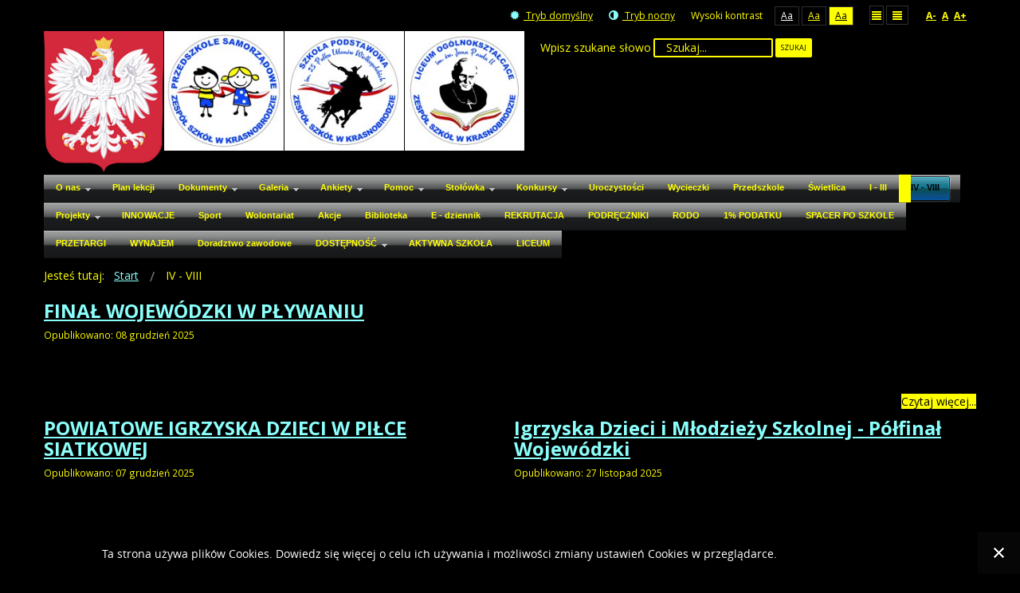

--- FILE ---
content_type: text/html; charset=utf-8
request_url: http://zskrasnobrod.pl/index.php/iv-viii?contrast=highcontrast2&start=5
body_size: 8627
content:
<!DOCTYPE html>
<html xmlns="http://www.w3.org/1999/xhtml" xml:lang="pl-pl" lang="pl-pl" dir="ltr">
<head>
		
<meta http-equiv="X-UA-Compatible" content="IE=edge">
<meta name="viewport" content="width=device-width, initial-scale=1.0" />
<meta charset="utf-8" />
	<base href="http://zskrasnobrod.pl/index.php/iv-viii" />
	<meta name="generator" content="Joomla! - Open Source Content Management" />
	<title>Zespół Szkół w Krasnobrodzie - IV - VIII</title>
	<link href="/index.php/iv-viii?contrast=highcontrast2&amp;format=feed&amp;type=rss" rel="alternate" type="application/rss+xml" title="RSS 2.0" />
	<link href="/index.php/iv-viii?contrast=highcontrast2&amp;format=feed&amp;type=atom" rel="alternate" type="application/atom+xml" title="Atom 1.0" />
	<link href="http://zskrasnobrod.pl//media/plg_system_info_ciacho/css/style.css" rel="stylesheet" />
	<link href="/templates/jszkola-zielony/css/bootstrap.16.css" rel="stylesheet" />
	<link href="/templates/jszkola-zielony/css/bootstrap_responsive.16.css" rel="stylesheet" />
	<link href="/templates/jszkola-zielony/css/template.16.css" rel="stylesheet" />
	<link href="/templates/jszkola-zielony/css/template_responsive.16.css" rel="stylesheet" />
	<link href="/templates/jszkola-zielony/css/extended_layouts.16.css" rel="stylesheet" />
	<link href="/templates/jszkola-zielony/css/font_switcher.16.css" rel="stylesheet" />
	<link href="//fonts.googleapis.com/css?family=Open+Sans:400,300,300italic,400italic,600,600italic,700,700italic,800,800italic&amp;subset=latin,latin-ext" rel="stylesheet" />
	<link href="/modules/mod_djimageslider/themes/default/css/djimageslider.css" rel="stylesheet" />
	<link href="/modules/mod_djmegamenu/themes/classic/css/djmegamenu.css?4.3.2.free" rel="stylesheet" />
	<link href="/modules/mod_djmegamenu/mobilethemes/dark/djmobilemenu.css?4.3.2.free" rel="stylesheet" />
	<link href="//maxcdn.bootstrapcdn.com/font-awesome/4.7.0/css/font-awesome.min.css" rel="stylesheet" />
	<link href="/templates/jszkola-zielony/css/custom.16.css" rel="stylesheet" />
	<style>
.dj-hideitem { display: none !important; }

		@media (min-width: 980px) { #dj-megamenu101mobile { display: none; } }
		@media (max-width: 979px) { #dj-megamenu101, #dj-megamenu101sticky, #dj-megamenu101placeholder { display: none !important; } }
	
	</style>
	<script src="/media/system/js/caption.js?3452d287bb68d76342a204d44eb93a4d"></script>
	<!--[if lt IE 9]><script src="/media/system/js/html5fallback.js?3452d287bb68d76342a204d44eb93a4d"></script><![endif]-->
	<script src="/media/jui/js/jquery.min.js?3452d287bb68d76342a204d44eb93a4d"></script>
	<script src="/media/jui/js/jquery-noconflict.js?3452d287bb68d76342a204d44eb93a4d"></script>
	<script src="/media/jui/js/jquery-migrate.min.js?3452d287bb68d76342a204d44eb93a4d"></script>
	<script src="/media/jui/js/bootstrap.min.js?3452d287bb68d76342a204d44eb93a4d"></script>
	<script src="/media/jui/js/jquery.ui.core.min.js?3452d287bb68d76342a204d44eb93a4d"></script>
	<script src="/media/jui/js/jquery.ui.sortable.min.js?3452d287bb68d76342a204d44eb93a4d"></script>
	<script src="/plugins/system/ef4_jmframework/includes/assets/template/js/layout.min.js"></script>
	<script src="/templates/jszkola-zielony/js/jquery.cookie.js"></script>
	<script src="/templates/jszkola-zielony/js/fontswitcher.js"></script>
	<script src="/templates/jszkola-zielony/js/stickybar.js"></script>
	<script src="/templates/jszkola-zielony/js/pagesettings.js"></script>
	<script src="/templates/jszkola-zielony/js/jquery.countTo.js"></script>
	<script src="/templates/jszkola-zielony/js/scripts.js"></script>
	<script src="/media/djextensions/jquery-easing/jquery.easing.min.js"></script>
	<script src="/modules/mod_djimageslider/assets/js/slider.js?v=4.4"></script>
	<script src="/modules/mod_djmegamenu/assets/js/jquery.djmegamenu.min.js?4.3.2.free" defer></script>
	<script src="/modules/mod_djmegamenu/assets/js/jquery.djmobilemenu.min.js?4.3.2.free" defer></script>
	<script>
jQuery(window).on('load',  function() {
				new JCaption('img.caption');
			});
              function info_cookie(){
                 var exdays = 7;
                 var exdate=new Date();
                 exdate.setDate(exdate.getDate() + exdays);
                 document.cookie = 'info_cookie=1;expires='+exdate.toUTCString();
                 document.getElementById('panel_cookie_dol').style.display='none';             
              }
              window.addEvent('load', function() {
                var cookies = document.cookie.split(';');
                if(!cookies.length)
                  document.getElementById('panel_cookie_dol').style.display='none'; 
               });
         jQuery(function($){ initTooltips(); $("body").on("subform-row-add", initTooltips); function initTooltips (event, container) { container = container || document;$(container).find(".hasTooltip").tooltip({"html": true,"container": "body"});} });
	(function(){
		var cb = function() {
			var add = function(css, id) {
				if(document.getElementById(id)) return;
				var l = document.createElement('link'); l.rel = 'stylesheet'; l.id = id; l.href = css;
				var h = document.getElementsByTagName('head')[0]; h.appendChild(l);
			};add('/media/djextensions/css/animate.min.css', 'animate_min_css');add('/media/djextensions/css/animate.ext.css', 'animate_ext_css');
		}
		var raf = requestAnimationFrame || mozRequestAnimationFrame || webkitRequestAnimationFrame || msRequestAnimationFrame;
		if (raf) raf(cb);
		else window.addEventListener('load', cb);
	})();
	</script>

<link href="/templates/jszkola-zielony/images/favicon.ico" rel="Shortcut Icon" />
<script type="text/javascript">
	window.cookiePath = '';
</script>
</head>
<body class="  sticky-bar  topbar2 highcontrast2 "><div class="dj-offcanvas-wrapper"><div class="dj-offcanvas-pusher"><div class="dj-offcanvas-pusher-in">
  <div id="jm-allpage">
  	  		  		  			  		  			<header id="jm-bar" class="" role="banner">
		<div id="jm-top-bar">
		<div id="jm-top-bar-in" class="container-fluid">
									<div id="jm-top-bar2" class="pull-right ">
								<div id="jm-page-settings" class="pull-right">
					<ul class="nav menu">
													<li class="day-night"><a href="/index.php/iv-viii?contrast=normal" class="jm-normal" title="Przełącz się na tryb domyślny."><span class="jm-color icon-certificate"></span> Tryb domyślny</a></li>
																			<li class="day-night"><a href="/index.php/iv-viii?contrast=night" class="jm-night" title="Przełącz się na tryb nocny."><span class="jm-color icon-adjust"></span> Tryb nocny</a></li>
																			<li class="contrast-label">
								<span class="separator">Wysoki kontrast</span>
							</li>
							<li class="contrast">
								<a href="/index.php/iv-viii?contrast=highcontrast" class="jm-highcontrast" title="Wysoki kontrast - tryb czarny i biały">Aa</a>
								<a href="/index.php/iv-viii?contrast=highcontrast2" class="jm-highcontrast2" title="Wysoki kontrast - tryb czarny i żółty">Aa</a>
								<a href="/index.php/iv-viii?contrast=highcontrast3" class="jm-highcontrast3" title="Wysoki kontrast - tryb żółty i czarny">Aa</a>
							</li>
																			<li class="container-width">
								<a href="/index.php/iv-viii?width=fixed" class="jm-fixed" title="Przełącz się na stały układ strony."><span class="icon-align-justify"></span>Stały układ</a>
								<a href="/index.php/iv-viii?width=wide" class="jm-wide" title="Przełącz się na szeroki układ strony."><span class="icon-align-justify"></span>Szeroki układ</a>
							</li>
																		<li class="resizer">
							<a href="#" class="jm-font-smaller" title="Zmniejsz wielkość czcionki">A-</a>
							<a href="#" class="jm-font-normal" title="Domyślny wielkość czcionki">A</a>
							<a href="#" class="jm-font-larger" title="Zwiększ wielkość czcionki">A+</a>
						</li>
											</ul>
				</div>
								    <div class="jm-module-raw ">
        <div style="border: 0px !important;">
<div id="djslider-loader107" class="djslider-loader djslider-loader-default" data-animation='{"auto":"1","looponce":"0","transition":"easeInOutExpo","css3transition":"cubic-bezier(1.000, 0.000, 0.000, 1.000)","duration":400,"delay":3400}' data-djslider='{"id":"107","slider_type":"0","slide_size":151,"visible_slides":"4","direction":"left","show_buttons":"0","show_arrows":"0","preload":"800","css3":"1"}'>
    <div id="djslider107" class="djslider djslider-default" style="height: 180px; width: 603px; max-width: 603px !important;">
        <div id="slider-container107" class="slider-container">
        	<ul id="slider107" class="djslider-in">
          		          			<li style="margin: 0 1px 0px 0 !important; height: 180px; width: 150px;">
          					            											<img class="dj-image" src="/pliki/startowa/herby/1godlo.png" alt="1godlo.png" style="width: 100%; height: auto;"/>
																									
						
					</li>
                          			<li style="margin: 0 1px 0px 0 !important; height: 180px; width: 150px;">
          					            											<img class="dj-image" src="/pliki/startowa/herby/2przedszkole.jpg" alt="2przedszkole.jpg" style="width: 100%; height: auto;"/>
																									
						
					</li>
                          			<li style="margin: 0 1px 0px 0 !important; height: 180px; width: 150px;">
          					            											<img class="dj-image" src="/pliki/startowa/herby/3spodstawowa.jpg" alt="3spodstawowa.jpg" style="width: 100%; height: auto;"/>
																									
						
					</li>
                          			<li style="margin: 0 1px 0px 0 !important; height: 180px; width: 150px;">
          					            											<img class="dj-image" src="/pliki/startowa/herby/4liceum.jpg" alt="4liceum.jpg" style="width: 100%; height: auto;"/>
																									
						
					</li>
                        	</ul>
        </div>
                    </div>
</div>
</div>
<div style="clear: both"></div>    </div>
    <div class="jm-module-raw ">
        <div class="search">
	<form action="/index.php/iv-viii" method="post" class="form-inline" role="search">
		<label for="mod-search-searchword109" class="element-invisible">Wpisz szukane słowo</label> <input name="searchword" id="mod-search-searchword109" maxlength="200"  class="inputbox search-query input-medium" type="search" placeholder="Szukaj..." /> <button class="button btn btn-primary" onclick="this.form.searchword.focus();">Szukaj</button>		<input type="hidden" name="task" value="search" />
		<input type="hidden" name="option" value="com_search" />
		<input type="hidden" name="Itemid" value="162" />
	</form>
</div>
    </div>
    <div class="jm-module-raw ">
        <ul id="dj-megamenu101" class="dj-megamenu dj-megamenu-classic " data-options='{"wrap":null,"animIn":"fadeInUp","animOut":"zoomOut","animSpeed":"normal","openDelay":0,"closeDelay":"500","event":"mouseenter","eventClose":"mouseleave","fixed":0,"offset":0,"theme":"classic","direction":"ltr","wcag":"1","overlay":0}' data-trigger="979">
<li class="dj-up itemid104 first parent separator"><a class="dj-up_a  "  ><span class="dj-drop" >O nas</span></a><div class="dj-subwrap  single_column subcols1"><div class="dj-subwrap-in" style="width:250px;"><div class="dj-subcol" style="width:250px"><ul class="dj-submenu"><li class="itemid147 first"><a href="/index.php/o-nas/dyrekcja" >Dyrekcja</a></li><li class="itemid199"><a href="/index.php/o-nas/kontakt" >Kontakt</a></li><li class="itemid102"><a href="/index.php" >Startowa</a></li></ul></div><div style="clear:both;height:0"></div></div></div></li><li class="dj-up itemid105"><a class="dj-up_a  " href="/pliki/plan_lekcji/aktualny/index.html" target="_blank" ><span >Plan lekcji</span></a></li><li class="dj-up itemid106 parent separator"><a class="dj-up_a  "  ><span class="dj-drop" >Dokumenty</span></a><div class="dj-subwrap  single_column subcols1"><div class="dj-subwrap-in" style="width:250px;"><div class="dj-subcol" style="width:250px"><ul class="dj-submenu"><li class="itemid399 first"><a href="/pliki/dokumenty/ochrona/standardy_ochrony2024.doc" target="_blank" >STANDARDY OCHRONY MAŁOLETNICH</a></li><li class="itemid406"><a href="/pliki/dokumenty/procedura_ewakuacyjna2025.pdf" target="_blank" >PROCEDURA EWAKUACYJNA</a></li><li class="itemid125"><a href="/index.php/dokumenty/dla-nauczycieli" >Dla nauczycieli</a></li><li class="itemid345"><a href="/index.php/dokumenty/dni-wolne-od-zajec-dydaktycznych" >Dni wolne od zajęć dydaktycznych</a></li><li class="itemid398"><a href="/pliki/dokumenty/programy_nauczania.pdf" target="_blank" >Programy nauczania</a></li><li class="itemid256"><a href="/pliki/dokumenty/statut/statut_liceum2025.pdf" target="_blank" >Statut liceum</a></li><li class="itemid182"><a href="/pliki/dokumenty/statut/statut_sp2025.pdf" target="_blank" >Statut szkoły podstawowej</a></li><li class="itemid226"><a href="/pliki/dokumenty/statut/statut_przedszkola2025.pdf" target="_blank" >Statut przedszkola</a></li><li class="itemid264"><a href="/index.php/dokumenty/klasyfikacja-roczna" >Klasyfikacja roczna</a></li><li class="itemid159"><a href="/pliki/dokumenty/program_wych_prof_2024-2025.pdf" target="_blank" >Program wychowawczo - profilaktyczny</a></li><li class="itemid361"><a href="/pliki/dokumenty/reg_sytuacji_trudnych.pdf" target="_blank" >Regulamin zachowania i działań dyscyplinujących</a></li><li class="itemid160"><a href="/index.php/dokumenty/przedszkole" >Przedszkole</a></li><li class="itemid168"><a href="/index.php/dokumenty/regulamin-wycieczek" >Regulamin wycieczek</a></li><li class="itemid170"><a href="/pliki/dokumenty/biblioteka/regulamin_biblioteka.pdf" target="_blank" >Regulamin biblioteki</a></li><li class="itemid177"><a href="/pliki/dokumenty/swietlica/regulamin_swietlicy2018.pdf" target="_blank" >Regulamin świetlicy</a></li><li class="itemid321"><a href="/pliki/dokumenty/regulamin_stolowki.pdf" target="_blank" >Regulamin stołówki</a></li><li class="itemid173"><a href="/pliki/dokumenty/regulamin_stypendium2024.pdf" target="_blank" >Regulamin przyznawania stypendium</a></li></ul></div><div style="clear:both;height:0"></div></div></div></li><li class="dj-up itemid107 parent separator"><a class="dj-up_a  "  ><span class="dj-drop" >Galeria</span></a><div class="dj-subwrap  single_column subcols1"><div class="dj-subwrap-in" style="width:250px;"><div class="dj-subcol" style="width:250px"><ul class="dj-submenu"><li class="itemid124 first"><a href="/index.php/galeria/2017-2018" >2017/2018</a></li><li class="itemid176"><a href="/index.php/galeria/2018-2019" >2018/2019</a></li><li class="itemid253"><a href="/index.php/galeria/2019-2020" >2019/2020</a></li><li class="itemid270"><a href="/index.php/galeria/2020-2021" >2020/2021</a></li><li class="itemid343"><a href="/index.php/galeria/2021-2022" >2021/2022</a></li><li class="itemid358"><a href="/index.php/galeria/2022-2023" >2022/2023</a></li><li class="itemid397"><a href="/index.php/galeria/2023-2024" >2023/2024</a></li><li class="itemid400"><a href="/index.php/galeria/2024-2025" >2024/2025</a></li><li class="itemid405"><a href="/index.php/galeria/2025-2026" >2025/2026</a></li><li class="itemid183"><a href="https://www.youtube.com/channel/UC7w43BsEItRXffqTnFunq-w/videos" target="_blank" >Relacje wideo</a></li></ul></div><div style="clear:both;height:0"></div></div></div></li><li class="dj-up itemid108 parent separator"><a class="dj-up_a  "  ><span class="dj-drop" >Ankiety</span></a><div class="dj-subwrap  single_column subcols1"><div class="dj-subwrap-in" style="width:250px;"><div class="dj-subcol" style="width:250px"><ul class="dj-submenu"><li class="itemid180 first"><a href="http://zskrasnobrod.pl/limesurvey/index.php/973675?lang=pl" target="_blank" >Ankieta dla uczniów</a></li></ul></div><div style="clear:both;height:0"></div></div></div></li><li class="dj-up itemid127 parent separator"><a class="dj-up_a  "  ><span class="dj-drop" >Pomoc</span></a><div class="dj-subwrap  single_column subcols1"><div class="dj-subwrap-in" style="width:250px;"><div class="dj-subcol" style="width:250px"><ul class="dj-submenu"><li class="itemid360 first"><a href="/index.php/pomoc/harmonogram-godzin-dostepnosci-nauczycieli" >Harmonogram godzin dostępności nauczycieli</a></li><li class="itemid128"><a href="/index.php/pomoc/psycholog-i-pedagog" >Psycholog i pedagog</a></li><li class="itemid254"><a href="/index.php/pomoc/logopeda" >Logopeda</a></li><li class="itemid172"><a href="/index.php/pomoc/spotkania-z-rodzicami" >Spotkania z rodzicami</a></li><li class="itemid184"><a href="/pliki/dokumenty/rzecznik_praw_ucznia.pdf" target="_blank" >Rzecznik Praw Ucznia</a></li></ul></div><div style="clear:both;height:0"></div></div></div></li><li class="dj-up itemid129 parent separator"><a class="dj-up_a  "  ><span class="dj-drop" >Stołówka</span></a><div class="dj-subwrap  single_column subcols1"><div class="dj-subwrap-in" style="width:250px;"><div class="dj-subcol" style="width:250px"><ul class="dj-submenu"><li class="itemid130 first"><a href="/index.php/stolowka/oplaty" >Opłaty</a></li><li class="itemid131"><a href="/pliki/stolowka/karta_zgloszenia_obiady.pdf" target="_blank" >Karta zgłoszenia</a></li><li class="itemid348"><a href="/index.php/stolowka/przetargi2" >Przetargi</a></li></ul></div><div style="clear:both;height:0"></div></div></div></li><li class="dj-up itemid146 parent separator"><a class="dj-up_a  "  ><span class="dj-drop" >Konkursy</span></a><div class="dj-subwrap  single_column subcols1"><div class="dj-subwrap-in" style="width:250px;"><div class="dj-subcol" style="width:250px"><ul class="dj-submenu"><li class="itemid152 first"><a href="/index.php/konkursy/informacje-o-konkursach" >Informacje o konkursach</a></li><li class="itemid153"><a href="/index.php/konkursy/wyniki-konkursow" >Wyniki konkursów</a></li></ul></div><div style="clear:both;height:0"></div></div></div></li><li class="dj-up itemid151"><a class="dj-up_a  " href="/index.php/uroczystosci" ><span >Uroczystości</span></a></li><li class="dj-up itemid149"><a class="dj-up_a  " href="/index.php/wycieczki" ><span >Wycieczki</span></a></li><li class="dj-up itemid148"><a class="dj-up_a  " href="/index.php/przedszkole" ><span >Przedszkole</span></a></li><li class="dj-up itemid257"><a class="dj-up_a  " href="/index.php/swietlica" ><span >Świetlica</span></a></li><li class="dj-up itemid150"><a class="dj-up_a  " href="/index.php/klasy-i-iii" ><span >I - III</span></a></li><li class="dj-up itemid162 current active"><a class="dj-up_a active " href="/index.php/iv-viii" ><span >IV - VIII</span></a></li><li class="dj-up itemid154 parent separator"><a class="dj-up_a  "  ><span class="dj-drop" >Projekty</span></a><div class="dj-subwrap  single_column subcols1"><div class="dj-subwrap-in" style="width:250px;"><div class="dj-subcol" style="width:250px"><ul class="dj-submenu"><li class="itemid155 first"><a href="/index.php/projekty/unijne" >Unijne</a></li><li class="itemid157"><a href="/index.php/projekty/power" >POWER</a></li><li class="itemid376"><a href="/index.php/projekty/aktywni-blekitni" >Aktywni Błękitni</a></li><li class="itemid390"><a href="/index.php/projekty/sanepid" >Sanepid</a></li></ul></div><div style="clear:both;height:0"></div></div></div></li><li class="dj-up itemid255"><a class="dj-up_a  " href="/index.php/innowacje" ><span >INNOWACJE</span></a></li><li class="dj-up itemid161"><a class="dj-up_a  " href="/index.php/sport" ><span >Sport</span></a></li><li class="dj-up itemid163"><a class="dj-up_a  " href="/index.php/wolontariat" ><span >Wolontariat</span></a></li><li class="dj-up itemid167"><a class="dj-up_a  " href="/index.php/akcje" ><span >Akcje</span></a></li><li class="dj-up itemid158"><a class="dj-up_a  " href="/index.php/biblioteka" ><span >Biblioteka</span></a></li><li class="dj-up itemid166"><a class="dj-up_a  " href="https://uonetplus.vulcan.net.pl/gminakrasnobrod/" target="_blank" ><span >E - dziennik</span></a></li><li class="dj-up itemid169"><a class="dj-up_a  " href="/index.php/rekrutacja" ><span >REKRUTACJA</span></a></li><li class="dj-up itemid174"><a class="dj-up_a  " href="/index.php/podreczniki" ><span >PODRĘCZNIKI</span></a></li><li class="dj-up itemid175"><a class="dj-up_a  " href="/index.php/rodo" ><span >RODO</span></a></li><li class="dj-up itemid258"><a class="dj-up_a  " href="/index.php/1-podatku" ><span >1% PODATKU</span></a></li><li class="dj-up itemid318"><a class="dj-up_a  " href="https://youtu.be/gsGb9bZXpGQ" target="_blank" ><span >SPACER PO SZKOLE</span></a></li><li class="dj-up itemid347"><a class="dj-up_a  " href="/index.php/przetargi" ><span >PRZETARGI</span></a></li><li class="dj-up itemid404"><a class="dj-up_a  " href="/index.php/wynajem" ><span >WYNAJEM</span></a></li><li class="dj-up itemid368"><a class="dj-up_a  " href="/index.php/doradztwo-zawodowe" ><span >Doradztwo zawodowe</span></a></li><li class="dj-up itemid402 parent separator"><a class="dj-up_a  "  ><span class="dj-drop" >DOSTĘPNOŚĆ</span></a><div class="dj-subwrap  single_column subcols1"><div class="dj-subwrap-in" style="width:250px;"><div class="dj-subcol" style="width:250px"><ul class="dj-submenu"><li class="itemid375 first"><a href="/pliki/dokumenty/rodo/deklaracja_dostepnosci.pdf" target="_blank" >Deklaracja dostępności</a></li><li class="itemid403"><a href="/images/raport2025.pdf" target="_blank" >Raport o stanie zapewniania dostępności</a></li></ul></div><div style="clear:both;height:0"></div></div></div></li><li class="dj-up itemid377"><a class="dj-up_a  " href="/index.php/orlik" ><span >AKTYWNA SZKOŁA</span></a></li><li class="dj-up itemid401"><a class="dj-up_a  " href="/index.php/liceum-zs" ><span >LICEUM</span></a></li></ul>



	<div id="dj-megamenu101mobile" class="dj-megamenu-select dj-megamenu-select-dark select-button ">
		<span class="dj-mobile-open-btn"><em class="fa fa-bars"></em></span>
	</div>

    </div>

			</div>
					</div>
	</div>
		</header>
  		  			  		  			  		  			  		  			  		  			  		  			<div id="jm-main">
	<div class="container-fluid">
				<div class="row-fluid">
			<div id="jm-breadcrumbs" class="span12 ">
					<div class="jm-module ">
		<div  class="jm-module-in">
					    <div class="jm-module-content clearfix notitle">
		    	<div aria-label="nawigacja" role="navigation">
	<ul itemscope itemtype="https://schema.org/BreadcrumbList" class="breadcrumb">
					<li>
				Jesteś tutaj: &#160;
			</li>
		
						<li itemprop="itemListElement" itemscope itemtype="https://schema.org/ListItem">
											<a itemprop="item" href="/index.php" class="pathway"><span itemprop="name">Start</span></a>
					
											<span class="divider">
							<img src="/templates/jszkola-zielony/images/system/arrow.png" alt="" />						</span>
										<meta itemprop="position" content="1">
				</li>
							<li itemprop="itemListElement" itemscope itemtype="https://schema.org/ListItem" class="active">
					<span itemprop="name">
						IV - VIII					</span>
					<meta itemprop="position" content="2">
				</li>
				</ul>
</div>
	      
		    </div>
		</div>
	</div>
	
			</div>
		</div>
				<div class="row-fluid">
			<div id="jm-content" class="span12" data-xtablet="span12" data-tablet="span12" data-mobile="span12">
												<main id="jm-maincontent" role="main">
					<div class="blog" itemscope itemtype="http://schema.org/Blog">
	
	
	
			<div class="category-desc clearfix">
								</div>
	
	
				<div class="items-leading clearfix">
							<div class="leading-0"
					itemprop="blogPost" itemscope itemtype="http://schema.org/BlogPosting">
					
	<div class="page-header">
					<h2 itemprop="name">
									<a href="/index.php/iv-viii/2013-final-wojewodzki-w-plywaniu" itemprop="url">
						FINAŁ WOJEWÓDZKI W PŁYWANIU					</a>
							</h2>
		
		
		
			</div>



			<dl class="article-info muted">

		
			<dt class="article-info-term">
									Szczegóły							</dt>

			
			
			
			
										<dd class="published">
				<span class="icon-calendar" aria-hidden="true"></span>
				<time datetime="2025-12-08T18:29:22+01:00" itemprop="datePublished">
					Opublikowano: 08 grudzień 2025				</time>
			</dd>			
		
					
			
						</dl>




<p style="text-align: justify;"><span style="font-size: 12pt; color: #000000;"> Uczennica Maria Mazur z klasy VII B reprezentowała naszą szkołę w Finale Wojewódzkim Igrzysk Młodzieży Szkolnej w ramach rozgrywek Szkolnego Związku Sportowego. Zawody odbyły się 27 listopada 2025 roku w Szkole Podstawowej 23 w Lublinie.</span></p>



	
<p class="readmore">
			<a class="btn" href="/index.php/iv-viii/2013-final-wojewodzki-w-plywaniu" itemprop="url" aria-label="Czytaj więcej:  FINAŁ WOJEWÓDZKI W PŁYWANIU">
			<span class="icon-chevron-right" aria-hidden="true"></span> 
			Czytaj więcej...		</a>
	</p>



				</div>
									</div><!-- end items-leading -->
	
	
																	<div class="items-row cols-2 row-0 row-fluid clearfix">
						<div class="span6">
				<div class="item column-1"
					itemprop="blogPost" itemscope itemtype="http://schema.org/BlogPosting">
					
	<div class="page-header">
					<h2 itemprop="name">
									<a href="/index.php/iv-viii/2011-powiatowe-igrzyska-dzieci-w-pilce-siatkowej" itemprop="url">
						POWIATOWE IGRZYSKA DZIECI W PIŁCE SIATKOWEJ					</a>
							</h2>
		
		
		
			</div>



			<dl class="article-info muted">

		
			<dt class="article-info-term">
									Szczegóły							</dt>

			
			
			
			
										<dd class="published">
				<span class="icon-calendar" aria-hidden="true"></span>
				<time datetime="2025-12-07T21:18:04+01:00" itemprop="datePublished">
					Opublikowano: 07 grudzień 2025				</time>
			</dd>			
		
					
			
						</dl>




<p><span style="font-size: 12pt; color: #000000;">Uczniowie naszej szkoły wzięli udział w Powiatowych Igrzyskach Dzieci w piłce siatkowej chłopców w ramach rozgrywek Szkolnego Związku Sportowego. Zawody zostały rozegrane w Zespole Szkół w Grabowcu. Pomimo problemów zdrowotnych w drużynie uczniowie ukończyli  turniej na III miejscu. Gratulujemy!</span></p>



	
<p class="readmore">
			<a class="btn" href="/index.php/iv-viii/2011-powiatowe-igrzyska-dzieci-w-pilce-siatkowej" itemprop="url" aria-label="Czytaj więcej:  POWIATOWE IGRZYSKA DZIECI W PIŁCE SIATKOWEJ">
			<span class="icon-chevron-right" aria-hidden="true"></span> 
			Czytaj więcej...		</a>
	</p>



				</div>
				<!-- end item -->
							</div><!-- end span -->
														<div class="span6">
				<div class="item column-2"
					itemprop="blogPost" itemscope itemtype="http://schema.org/BlogPosting">
					
	<div class="page-header">
					<h2 itemprop="name">
									<a href="/index.php/iv-viii/2008-igrzyska-dzieci-i-mlodziezy-szkolnej-polfinal-wojewodzki" itemprop="url">
						Igrzyska Dzieci i Młodzieży Szkolnej -  Półfinał Wojewódzki					</a>
							</h2>
		
		
		
			</div>



			<dl class="article-info muted">

		
			<dt class="article-info-term">
									Szczegóły							</dt>

			
			
			
			
										<dd class="published">
				<span class="icon-calendar" aria-hidden="true"></span>
				<time datetime="2025-11-27T21:15:14+01:00" itemprop="datePublished">
					Opublikowano: 27 listopad 2025				</time>
			</dd>			
		
					
			
						</dl>




<p style="text-align: justify;"><span style="font-size: 12pt; color: #000000;">W dniu 18 listopada  2025 roku na pływalni w Tomaszowie Lubelskim odbyły się zawody rejonowe (powiat hrubieszowski, krasnostawski, tomaszowski, zamojski i miasto Zamość) w pływaniu w ramach rozgrywek Szkolnego Związku Sportowego. Uczniowie naszej szkoły wzięli udział godnie reprezentując naszą szkołę i zdobywając nowe doświadczenia sportowe.</span></p>



	
<p class="readmore">
			<a class="btn" href="/index.php/iv-viii/2008-igrzyska-dzieci-i-mlodziezy-szkolnej-polfinal-wojewodzki" itemprop="url" aria-label="Czytaj więcej:  Igrzyska Dzieci i Młodzieży Szkolnej -  Półfinał Wojewódzki">
			<span class="icon-chevron-right" aria-hidden="true"></span> 
			Czytaj więcej...		</a>
	</p>



				</div>
				<!-- end item -->
							</div><!-- end span -->
							</div><!-- end row -->
																			<div class="items-row cols-2 row-1 row-fluid clearfix">
						<div class="span6">
				<div class="item column-1"
					itemprop="blogPost" itemscope itemtype="http://schema.org/BlogPosting">
					
	<div class="page-header">
					<h2 itemprop="name">
									<a href="/index.php/iv-viii/2009-wycieczka-klas-8-i-liceum-do-sejmu-rp" itemprop="url">
						Wycieczka klas 8 i liceum do Sejmu RP					</a>
							</h2>
		
		
		
			</div>



			<dl class="article-info muted">

		
			<dt class="article-info-term">
									Szczegóły							</dt>

			
			
			
			
										<dd class="published">
				<span class="icon-calendar" aria-hidden="true"></span>
				<time datetime="2025-11-30T16:29:50+01:00" itemprop="datePublished">
					Opublikowano: 30 listopad 2025				</time>
			</dd>			
		
					
			
						</dl>




<p style="text-align: justify;"><span style="font-size: 12pt; color: #000000;"><em>27 listopada wybrali</em><em>ś</em><em>my si</em><em>ę</em><em> do Warszawy do Sejmu RP i </em><em>“</em><em>Z</em><em>ł</em><em>otych Taras</em><em>ó</em><em>w</em><em>”</em><em>, w ramach wyjazdu przygotowanego przez nauczyciela historii i WOS-u w naszej szkole- p. Marzen</em><em>ę Teterycz.<br />Zwiedzanie Sejmu rozpocz</em><em>ę</em><em>li</em><em>ś</em><em>my od wej</em><em>ś</em><em>cia g</em><em>łó</em><em>wnego, gdzie przeszli</em><em>ś</em><em>my przez kontrol</em><em>ę</em><em> bezpiecze</em><em>ń</em><em>stwa. Nast</em><em>ę</em><em>pnie przewodnik zaprowadzi</em><em>ł</em><em> nas do g</em><em>łó</em><em>wnego holu, gdzie przy makiecie budynku Sejmu opowiedzia</em><em>ł</em><em> nam o historii polskiego parlamentu oraz o tym, jak funkcjonuje Sejm i Senat.</em></span></p>



	
<p class="readmore">
			<a class="btn" href="/index.php/iv-viii/2009-wycieczka-klas-8-i-liceum-do-sejmu-rp" itemprop="url" aria-label="Czytaj więcej:  Wycieczka klas 8 i liceum do Sejmu RP">
			<span class="icon-chevron-right" aria-hidden="true"></span> 
			Czytaj więcej...		</a>
	</p>



				</div>
				<!-- end item -->
							</div><!-- end span -->
														<div class="span6">
				<div class="item column-2"
					itemprop="blogPost" itemscope itemtype="http://schema.org/BlogPosting">
					
	<div class="page-header">
					<h2 itemprop="name">
									<a href="/index.php/iv-viii/2005-survival" itemprop="url">
						Survival					</a>
							</h2>
		
		
		
			</div>



			<dl class="article-info muted">

		
			<dt class="article-info-term">
									Szczegóły							</dt>

			
			
			
			
										<dd class="published">
				<span class="icon-calendar" aria-hidden="true"></span>
				<time datetime="2025-11-26T20:48:33+01:00" itemprop="datePublished">
					Opublikowano: 26 listopad 2025				</time>
			</dd>			
		
					
			
						</dl>




<p style="text-align: justify;"><span style="font-size: 12pt; color: #000000;">26 listopada uczniowie klasy 7a (sportowa) wzięli udział w zajęciach survivalowych, na których uczniowie zapoznali się jak przetrwać w trudnych warunkach, z dala od cywilizacji. Zajęcia były prowadzone pod nadzorem doświadczonego instruktora Pana Andrzej Kulpy, który w praktyczny i przystępny sposób wprowadził uczestników w tajniki przetrwania w trudnych warunkach, koncentrując się na praktycznych umiejętnościach, takich jak rozpalanie ognia, budowa schronień, zdobywanie i uzdatnianie wody, orientacja w terenie, pierwsza pomoc oraz pozyskiwanie pożywienia.</span></p>



	
<p class="readmore">
			<a class="btn" href="/index.php/iv-viii/2005-survival" itemprop="url" aria-label="Czytaj więcej:  Survival">
			<span class="icon-chevron-right" aria-hidden="true"></span> 
			Czytaj więcej...		</a>
	</p>



				</div>
				<!-- end item -->
							</div><!-- end span -->
							</div><!-- end row -->
						
			<div class="items-more">
			
<ol class="nav nav-tabs nav-stacked">
			<li>
			<a href="/index.php/iv-viii/2002-swiatowy-dzien-tabliczki-mnozenia-2">
				Światowy Dzień Tabliczki Mnożenia</a>
		</li>
			<li>
			<a href="/index.php/iv-viii/1994-lekkoatletyka-z-orlika">
				Lekkoatletyka z Orlika</a>
		</li>
			<li>
			<a href="/index.php/iv-viii/1989-wycieczka-klas-osmych-do-belzca-i-na-spektakl-pan-tadeusz">
				Wycieczka klas ósmych do Bełżca i na spektakl ,,Pan Tadeusz’’</a>
		</li>
			<li>
			<a href="/index.php/iv-viii/1987-powiatowe-igrzyska-dzieci-i-mlodziezy-szkolnej-w-plywaniu-w-ramach-rozgrywek-szkolnego-zwiazku-sportowego">
				Powiatowe Igrzyska Dzieci i Młodzieży Szkolnej w pływaniu w ramach rozgrywek  Szkolnego Związku Sportowego</a>
		</li>
	</ol>
		</div>
	
				<div class="pagination">
							<p class="counter pull-right"> Strona 2 z 39 </p>
						<ul class="pagination-list"><li><a title="start" href="/index.php/iv-viii?contrast=highcontrast2" class="pagenav"><span class="fa fa-fast-backward"></span></a></li><li><a title="Poprzedni artykuł" href="/index.php/iv-viii?contrast=highcontrast2" class="pagenav"><span class="fa fa-backward"></span></a></li><li class="hidden-phone"><a title="1" href="/index.php/iv-viii?contrast=highcontrast2" class="pagenav">1</a></li><li class="active hidden-phone"><a>2</a></li><li class="hidden-phone"><a title="3" href="/index.php/iv-viii?contrast=highcontrast2&amp;start=10" class="pagenav">3</a></li><li class="hidden-phone"><a title="4" href="/index.php/iv-viii?contrast=highcontrast2&amp;start=15" class="pagenav">4</a></li><li class="hidden-phone"><a title="5" href="/index.php/iv-viii?contrast=highcontrast2&amp;start=20" class="pagenav">...</a></li><li class="hidden-phone"><a title="6" href="/index.php/iv-viii?contrast=highcontrast2&amp;start=25" class="pagenav">6</a></li><li class="hidden-phone"><a title="7" href="/index.php/iv-viii?contrast=highcontrast2&amp;start=30" class="pagenav">7</a></li><li class="hidden-phone"><a title="8" href="/index.php/iv-viii?contrast=highcontrast2&amp;start=35" class="pagenav">8</a></li><li class="hidden-phone"><a title="9" href="/index.php/iv-viii?contrast=highcontrast2&amp;start=40" class="pagenav">9</a></li><li class="hidden-phone"><a title="10" href="/index.php/iv-viii?contrast=highcontrast2&amp;start=45" class="pagenav">10</a></li><li><a title="Następny artykuł" href="/index.php/iv-viii?contrast=highcontrast2&amp;start=10" class="pagenav"><span class="fa fa-forward"></span></a></li><li><a title="koniec" href="/index.php/iv-viii?contrast=highcontrast2&amp;start=190" class="pagenav"><span class="fa fa-fast-forward"></span></a></li></ul> </div>
	</div>

				</main>
											</div>
								</div>
	</div>
</div>
</section>
  		  			  		  			  		  			  		  			  		  			
  		  	  </div>
<div id="panel_cookie_dol" class="panel_cookie"><div class="tresc"><h4>Informacje o plikach cookie</h4><p>Ta strona używa plików Cookies. Dowiedz się więcej o celu ich używania i możliwości zmiany ustawień Cookies w przeglądarce. <a href="http://zskrasnobrod.pl/index.php/10-ogloszenia/4-cookies">Czytaj więcej...</a></p></div><input type="button" id="ukryj" value="Zamknij" onclick="info_cookie();"/></div></div></div></div></body>
</html>

--- FILE ---
content_type: text/css
request_url: http://zskrasnobrod.pl/templates/jszkola-zielony/css/template.16.css
body_size: 8292
content:
.cf{*zoom: 1}.cf:before,.cf:after{display: table;content: "";line-height: 0}.cf:after{clear: both}#jm-allpage{position: relative;background: #fff}.sticky-bar #jm-allpage{padding-top: 148px}.wide-page .container-fluid{max-width: 95%}.sticky-bar #jm-bar{position: fixed;top: 0;right: 0;left: 0;width: 100%;-webkit-box-sizing: border-box;-moz-box-sizing: border-box;box-sizing: border-box;z-index: 9999;border-bottom: 1px solid #e2e2e2}#jm-top-bar{background: #f8f8f8;color: #000;font-size: 12px;line-height: 39px;border-bottom: 1px solid #e2e2e2;-webkit-box-sizing: border-box;-moz-box-sizing: border-box;box-sizing: border-box}#jm-top-bar p{margin: 0}#jm-top-bar1,#jm-top-bar2{width: 100%}.topbar1.topbar2 #jm-top-bar1{width: 35%}.topbar1.topbar2 #jm-top-bar2{width: 65%}#jm-logo-nav{padding-top: 5px;padding-bottom: 5px;background: #fff;color: #007a2b}#jm-logo-sitedesc #jm-logo{font-size: 24px;font-family: 'Open Sans', sans-serif;line-height: 30px;margin: 0}#jm-logo-sitedesc #jm-logo a{display: block;color: #007a2b;text-decoration: none}#jm-logo-sitedesc #jm-logo a:hover{color: #00a339}#jm-logo-sitedesc #jm-logo img{border: none}#jm-logo-sitedesc #jm-sitedesc{line-height: 1.2}#jm-top-menu{padding-top: 27px;padding-bottom: 0;padding-left: 10px;background: #fff;color: #007a2b;text-align: center}#jm-header{color: #303030;background: #fff;position: relative;z-index: 1}#jm-header-bg{position: relative;z-index: 2}#jm-header-bg .jm-module-raw{float: none;margin: 0}#jm-header-bg + #jm-header-content{position: absolute;bottom: 0;left: 50%;right: auto;z-index: 3;width: 100%;margin-left: -585px;padding: 0}.wide-page #jm-header-bg + #jm-header-content{margin-left: -47.5%}#jm-top1{padding-top: 20px;padding-bottom: 10px;background: #fff;color: #303030}#jm-top2{padding-top: 20px;padding-bottom: 10px;background: #fff;color: #303030}#jm-top3{padding-top: 20px;padding-bottom: 10px;background: #006624;color: #fff}#jm-system-message{padding-top: 20px;padding-bottom: 10px}#jm-main{padding-top: 20px;padding-bottom: 10px;background: #fff}#jm-maincontent{margin-bottom: 10px}#jm-bottom1{padding-top: 20px;padding-bottom: 10px;background: #3b4952;color: #888}#jm-bottom2{padding-top: 20px;padding-bottom: 10px;background: #fff;color: #303030}#jm-bottom3{padding-top: 20px;padding-bottom: 10px;background: #fff;color: #303030}#jm-footer-mod{padding-top: 20px;padding-bottom: 10px;background: #006624;color: #fff;font-size: 13px;line-height: 1.5}#jm-footer{padding: 40px 0;line-height: 20px;font-size: 13px;background: #00521d}#jm-copyrights,#jm-poweredby{color: #fff}#jm-copyrights a,#jm-poweredby a{color: #fff;text-decoration: none}#jm-copyrights a:hover,#jm-poweredby a:hover{color: #fff;text-decoration: underline}#jm-poweredby{margin: 0 10px}#jm-back-top a{text-decoration: none;display: block;padding-right: 7px}#jm-back-top a span{margin-left: 5px}#jm-back-top a:hover{text-decoration: underline}#jm-back-top a:hover span{position: relative;top: -3px;-webkit-transition: all .3s ease;-moz-transition: all .3s ease;-o-transition: all .3s ease;transition: all .3s ease}#jm-top1 + #jm-top2,#jm-top1 + #jm-bottom3{border-top: 1px solid #e2e2e2}#jm-main + #jm-bottom3{border-top: 1px solid #e2e2e2}#jm-bottom2 + #jm-bottom3{border-top: 1px solid #e2e2e2}#jm-header + #jm-top1,#jm-header + #jm-system-message,#jm-header + #jm-main,#jm-header + #jm-bottom2{border-top: 1px solid #e2e2e2}#jm-top2 + #jm-system-message,#jm-top2 + #jm-main,#jm-top2 + #jm-bottom2{border-top: 1px solid #e2e2e2}#jm-main + #jm-bottom2{border-top: 1px solid #e2e2e2}#jm-bar + #jm-top1,#jm-bar + #jm-system-message,#jm-bar + #jm-main,#jm-bar + #jm-bottom2{padding-top: 10px}#jm-top1 + #jm-system-message,#jm-top1 + #jm-main,#jm-top1 + #jm-bottom2{padding-top: 0}#jm-system-message + #jm-main,#jm-system-message + #jm-bottom2{padding-top: 0}#jm-main + #jm-bottom2{padding-top: 0}#jm-top2 + #jm-bottom3{padding-top: 0}#jm-top3 + #jm-bottom1,#jm-top3 + #jm-footer-mod{padding-top: 0}#jm-bottom1 + #jm-footer-mod{padding-top: 0}.responsive-disabled{min-width: 1170px}.responsive-disabled #jm-allpage{min-width: 1170px}.span0{float: none !important}.span50{float: left !important;width: 50% !important}.jm-module{margin-bottom: 10px}.jm-module .jm-title{font-weight: 700;font-family: 'Open Sans', sans-serif;font-size: 16px;line-height: 1.1;margin: 0 0 26px;color: #3d3d3d;text-transform: uppercase}.moduletable{margin: 0 0 20px}.moduletable > h3{font-weight: 700;font-family: 'Open Sans', sans-serif;font-size: 16px;margin: 0 0 20px;color: #3d3d3d}#jm-header .jm-module .jm-title,#jm-header .moduletable > h3{color: #3d3d3d}#jm-top1 .jm-module .jm-title,#jm-top1 .moduletable > h3{color: #3d3d3d}#jm-top2 .jm-module .jm-title,#jm-top2 .moduletable > h3{color: #3d3d3d}#jm-top3 .jm-module .jm-title,#jm-top3 .moduletable > h3{color: #fff}#jm-bottom1 .jm-module .jm-title,#jm-bottom1 .moduletable > h3{color: #fff}#jm-bottom2 .jm-module .jm-title,#jm-bottom2 .moduletable > h3{color: #3d3d3d}#jm-bottom3 .jm-module .jm-title,#jm-bottom3 .moduletable > h3{color: #3d3d3d}#jm-footer-mod .jm-module .jm-title,#jm-footer-mod .moduletable > h3{color: #fff}.jm-module.color-ms a{color: inherit}#jm-allpage .jm-module.color-ms{padding: 10px;background: #00a339;color: #fff}#jm-allpage .jm-module.color-ms .jm-title{color: #fff}#jm-allpage .jm-module.white-ms{padding: 10px;background: #fff;color: #303030;border: 1px solid #e2e2e2}#jm-allpage .jm-module.white-ms .jm-title{color: #3d3d3d}.jm-module.center-ms .jm-title{font-size: 250%;text-align: center;margin: 0 0 36px}#jm-top-bar select,#jm-top-bar textarea,#jm-top-bar input[type="text"],#jm-top-bar input[type="password"],#jm-top-bar input[type="datetime"],#jm-top-bar input[type="datetime-local"],#jm-top-bar input[type="date"],#jm-top-bar input[type="month"],#jm-top-bar input[type="time"],#jm-top-bar input[type="week"],#jm-top-bar input[type="number"],#jm-top-bar input[type="email"],#jm-top-bar input[type="url"],#jm-top-bar input[type="search"],#jm-top-bar input[type="tel"],#jm-top-bar input[type="color"],#jm-top-bar .uneditable-input{height: 24px;line-height: 24px}#jm-top-bar .btn{font-size: 9px;height: 24px;line-height: 20px;padding: 0 5px}#jm-top-bar form{margin: 0}#jm-top-bar div.login-greeting,#jm-top-bar .logout-button{display: inline-block}#jm-top-bar .logout-button .btn{margin-left: 10px !important}.jm-module-raw{float: left;margin-right: 20px}#jm-top-menu .jm-module-raw{float: right;margin-left: 20px;margin-right: 0}#jm-top-menu .jm-module-raw:first-child{margin-left: 0}#jm-top-bar2 .jm-module-raw{float: right;margin-left: 20px;margin-right: 0}.jm-module.margin-ms{margin: 0 !important}#jm-header-content .jm-module:first-child{margin: 10px 0}#jm-header-content .jm-module.margin-ms{margin: 0}.jm-module.nav.menu{margin-bottom: 10px}.toggle-nav.menu{display: none}#jm-maincontent .toggle-nav.menu{display: block}#jm-allpage .contact-ps h3,#jm-allpage .contact-ps form#contact-form > fieldset > legend,#jm-allpage .contact-ps > .contact-address.dl-horizontal{display: none}#jm-allpage .contact-ps > h3:first-child{display: block;font-size: 24px;line-height: 1.1;font-weight: 700;margin: 0}#jm-allpage .contact-ps .form-horizontal .control-label{float: none;width: auto;text-align: inherit;padding: 0}#jm-allpage .contact-ps .form-horizontal .control-label label{margin: 0 0 10px}#jm-allpage .contact-ps .form-horizontal .controls{margin: 0}#jm-allpage .contact-ps .form-actions{background: none;border: none;padding: 0}.jm-box{text-align: center}.jm-box .jm-ico{text-align: center;font-size: 40px;color: #fff;margin: 0 0 10px}.jm-box .jm-ico span{display: inline-block;vertical-align: middle;background: #00a339;-webkit-border-radius: 100%;-moz-border-radius: 100%;border-radius: 100%;height: 100px;width: 100px}.jm-box .jm-ico span:before{vertical-align: middle;line-height: 100px}.jm-box .title{color: #3d3d3d;font-size: 120%;display: block;margin: 0 0 32px;line-height: 1.1;position: relative}.jm-box .title:before,.jm-box .title:after{content: '';position: absolute;height: 1px;width: 70px;background: #e2e2e2;left: 50%;margin-left: -35px;right: auto}.jm-box .title:before{bottom: -18px}.jm-box .title:after{bottom: -21px}.jm-box .description{display: block;margin: 0 0 10px}.jm-top-contact{margin: -10px -10px 0}.jm-top-contact .item{float: left;padding: 10px 10px 0;-webkit-box-sizing: border-box;-moz-box-sizing: border-box;box-sizing: border-box}.jm-top-contact .item a{color: #000}.jm-top-contact .item a:hover{color: #00a339;text-decoration: none}.jm-top-contact [class^="icon-"],.jm-top-contact [class*=" icon-"]{line-height: 1}#jm-allpage .search-ms form{text-align: center;margin: 0 0 10px}#jm-allpage .search-ms form .search-query{width: 100%;max-width: 50%}#jm-allpage .search-ms form .btn{margin-left: -2px;font-size: 0;position: relative}#jm-allpage .search-ms form .btn [class^="icon-"],#jm-allpage .search-ms form .btn [class*=" icon-"]{font-size: 14px}#jm-top-bar .search label.element-invisible{display: inline-block !important;vertical-align: middle;margin: 0}.jm-category-module{margin: -20px -5px}.jm-category-module li{background-image: none;padding: 0 5px;margin: 10px 0 0;float: left;-webkit-box-sizing: border-box;-moz-box-sizing: border-box;box-sizing: border-box;width: 100%}.jm-category-module li .item-in{padding-top: 10px;border-top: 1px solid #e2e2e2}.jm-category-module li p{line-height: 1.7}.jm-category-module li:first-child .item-in{border-top: none}.jm-category-module .item-in{display: table;width: 100%}.jm-category-module .mod-article-image{display: table-cell;padding: 0 20px 0 0;vertical-align: top}.jm-category-module .mod-article-image img{max-width: none}.jm-category-module .description{display: table-cell;vertical-align: top}.jm-category-module .mod-articles-category-title{font-family: 'Open Sans', sans-serif;line-height: 1.4;color: #3d3d3d;text-decoration: none;display: block;margin: 0 0 5px}.jm-category-module .mod-articles-category-title:hover{color: #00a339}.jm-category-module .mod-articles-category-date{display: block}.jm-category-module .mod-articles-category-introtext{margin-top: 15px}.jm-category-module .readmore{display: block}.col2 .jm-category-module li{width: 50%}.col2 .jm-category-module li:nth-child(2) .item-in{border-top: none}.col2 .jm-category-module li:nth-child(odd){clear: both}.col3 .jm-category-module li{width: 33.3%}.col3 .jm-category-module li:nth-child(2) .item-in,.col3 .jm-category-module li:nth-child(3) .item-in{border-top: none}.col3 .jm-category-module li:nth-child(4n+1){clear: both}.col4 .jm-category-module li{width: 25%}.col4 .jm-category-module li:nth-child(2) .item-in,.col4 .jm-category-module li:nth-child(3) .item-in,.col4 .jm-category-module li:nth-child(4) .item-in{border-top: none}.col4 .jm-category-module li:nth-child(5n+1){clear: both}.article-ms .jm-category-module{margin-top: -10px}.article-ms .jm-category-module li .item-in{border: none;padding: 0}.article-ms .jm-category-module .mod-article-image img{background-color: #00a339;-webkit-border-radius: 2px;-moz-border-radius: 2px;border-radius: 2px}.article-ms .jm-category-module .mod-articles-category-title{font-size: 120%;line-height: 1.1;margin: 0 0 32px;position: relative;float: left}.article-ms .jm-category-module .mod-articles-category-title:before,.article-ms .jm-category-module .mod-articles-category-title:after{content: '';position: absolute;height: 1px;width: 70px;background: #e2e2e2;left: 0;right: auto}.article-ms .jm-category-module .mod-articles-category-title:before{bottom: -18px}.article-ms .jm-category-module .mod-articles-category-title:after{bottom: -21px}.article-ms .jm-category-module .mod-articles-category-title + *{clear: both}.jm-counter{margin-top: -10px;text-align: center;color: #3d3d3d}.jm-counter .box{margin-top: 10px}.jm-counter [class^="icon-"],.jm-counter [class*=" icon-"]{display: block;line-height: 1;margin: 0 0 20px}.jm-counter [class^="icon-"]:before,.jm-counter [class*=" icon-"]:before{display: block;text-align: center;font-size: 98px;line-height: 1}.jm-counter .number{display: block;font-weight: 700;font-size: 36px;line-height: 1;margin: 0 0 5px}.jm-counter .title{line-height: 1.1;font-family: 'Open Sans', sans-serif;text-transform: uppercase}#jm-top3 .jm-counter,#jm-bottom1 .jm-counter,#jm-footer-mod .jm-counter{color: #fff}.jm-social{margin: -5px -5px 0}.jm-social a{display: inline-block;vertical-align: top;text-decoration: none !important;width: 40px;height: 40px;margin: 5px 5px 0;-webkit-transition: all .3s ease-in-out;-moz-transition: all .3s ease-in-out;-o-transition: all .3s ease-in-out;transition: all .3s ease-in-out;background-color: #2f3a42;background-position: center center;background-repeat: no-repeat;font-size: 0}.jm-social a:hover{background-color: #00a339}.jm-social a.jm-facebook{background-image: url('../images/social/facebook-white.png')}.jm-social a.jm-twitter{background-image: url('../images/social/twitter-white.png')}.jm-social a.jm-link{background-image: url('../images/social/link-white.png')}.jm-social a.jm-skype{background-image: url('../images/social/skype-white.png')}.jm-pricing{margin: 0 -5px}.jm-pricing .box{float: left;margin: 78px 0 0;padding: 0 5px;-webkit-box-sizing: border-box;-moz-box-sizing: border-box;box-sizing: border-box;position: relative}.jm-pricing.col1 .box{width: 100%}.jm-pricing.col2 .box{width: 50%}.jm-pricing.col3 .box{width: 33%}.jm-pricing.col4 .box{width: 25%}.jm-pricing .price{position: absolute;top: -68px;left: 50%;right: auto;-webkit-transform: translateX(-50%);-moz-transform: translateX(-50%);-ms-transform: translateX(-50%);-o-transform: translateX(-50%);transform: translateX(-50%);background: #00a339;-webkit-border-radius: 100%;-moz-border-radius: 100%;border-radius: 100%;width: 136px;height: 136px;padding-top: 25px;-webkit-box-sizing: border-box;-moz-box-sizing: border-box;box-sizing: border-box}.jm-pricing .price span{display: block;color: #fff;text-align: center}.jm-pricing .price .up,.jm-pricing .price .down{font-size: 16px;line-height: 1.1}.jm-pricing .price .middle{font-size: 40px;font-weight: bold;line-height: 1.2}.jm-pricing .title{background: #3e4244;padding-top: 83px;padding-left: 30px;padding-right: 30px;padding-bottom: 20px;color: #fff;text-transform: uppercase;text-align: center;font-size: 26px;font-weight: bold}.jm-pricing .content{background: #fff;padding: 20px;border-left: 1px solid #e2e2e2;border-right: 1px solid #e2e2e2;-webkit-box-sizing: border-box;-moz-box-sizing: border-box;box-sizing: border-box}.jm-pricing .subtitle{font-size: 20px;color: #3d3d3d;text-transform: uppercase;font-weight: 400;margin: 0 0 15px}.jm-pricing .bottom{background: #ebebeb;padding: 20px;text-align: center}#jm-allpage .dj-simple-contact-form form{margin: 0}#jm-allpage .dj-simple-contact-form .dj-simple-contact-form-introtext{display: block;margin: 0 0 15px}#jm-allpage .dj-simple-contact-form .inputbox{height: 40px;line-height: 20px;margin: 0 0 20px}#jm-allpage .dj-simple-contact-form .name,#jm-allpage .dj-simple-contact-form .email{width: 50%;float: left;-webkit-box-sizing: border-box;-moz-box-sizing: border-box;box-sizing: border-box}#jm-allpage .dj-simple-contact-form .name + .email{padding-left: 20px}#jm-allpage .dj-simple-contact-form .dj-simple-contact-form textarea{height: auto;min-height: 145px}#jm-allpage .dj-simple-contact-form .button-box{margin: 20px 0 0;text-align: right}.sitemap ul{margin-bottom: 10px}.sitemap ul ul{padding-left: 10px;margin-bottom: 10px}.nav.menu{margin: 0}.nav.menu li{display: block;background-image: none;position: relative;padding: 0}.nav.menu ul{padding: 0;margin: 0}.nav.menu li a,.nav.menu li span.separator{display: block;color: inherit;line-height: 20px;font-weight: 400;padding-top: 6px;padding-bottom: 6px;padding-left: 15px;padding-right: 0;text-decoration: none;background-color: transparent;background-image: url('../images/li.png');background-repeat: no-repeat;background-position: left center}.nav.menu li a:hover,.nav.menu li span.separator:hover{color: #00a339}.nav.menu li.active > a,.nav.menu li.active > span.separator{color: #00a339}.nav.menu > li > a,.nav.menu > li > span.separator{background: none;padding-top: 14px;padding-bottom: 14px;padding-left: 0;padding-right: 0;border-top: 1px solid #e2e2e2}.nav.menu > li:first-child > a,.nav.menu > li:first-child > span.separator{border-top: none;padding-top: 0}.nav.menu > li:last-child > a,.nav.menu > li:last-child > span.separator{padding-bottom: 0}.nav.menu li span.nav-header{color: inherit;font-weight: 400;font-family: 'Open Sans', sans-serif;text-shadow: none;padding-top: 6px;padding-bottom: 6px}.nav.menu li > span.nav-header{padding-top: 14px;padding-bottom: 14px}.nav.menu > li.parent > a,.nav.menu > li.parent > span.separator{position: relative;padding-right: 10px}.nav.menu > li.parent > a:after,.nav.menu > li.parent > span.separator:after{content: '+';font-family: Arial, Helvetica, sans-serif;position: absolute;right: 0;left: auto}.nav.menu > li.parent.active > a:after,.nav.menu > li.parent.active > span.separator:after{content: '-'}.nav.menu > li.parent > ul{margin-top: -14px}.nav.menu > li > ul{padding-left: 10px}.nav.menu ul{padding-left: 15px}.nav.menu li a img{vertical-align: middle;margin: 0 9px 0 0}#jm-allpage .color-ms .nav.menu li a,#jm-allpage .color-ms .nav.menu li span.separator{background-image: url('../images/li-white.png')}#jm-allpage .color-ms .nav.menu li a:hover,#jm-allpage .color-ms .nav.menu li span.separator:hover{color: #00822e}#jm-allpage .color-ms .nav.menu li.active > a,#jm-allpage .color-ms .nav.menu li.active > span.separator{color: #00822e}#jm-allpage .color-ms .nav.menu > li > a,#jm-allpage .color-ms .nav.menu > li > span.separator{background: none;border-color: #00822e}#jm-top3 .nav.menu li a,#jm-footer-mod .nav.menu li a,#jm-top3 .nav.menu li span.separator,#jm-footer-mod .nav.menu li span.separator{background-image: url('../images/li-white.png')}#jm-top3 .nav.menu > li > a,#jm-footer-mod .nav.menu > li > a,#jm-top3 .nav.menu > li > span.separator,#jm-footer-mod .nav.menu > li > span.separator{background: none;border-color: #00521d}#jm-bottom1 .nav.menu li a,#jm-bottom1 .nav.menu li span.separator{background-image: url('../images/li-white.png')}#jm-bottom1 .nav.menu > li > a,#jm-bottom1 .nav.menu > li > span.separator{background: none;border-color: #2f3a42}#jm-allpage .white-ms .nav.menu li a,#jm-allpage .white-ms .nav.menu li span.separator{background-image: url('../images/li.png')}#jm-allpage .white-ms .nav.menu > li > a,#jm-allpage .white-ms .nav.menu > li > span.separator{background: none;border-color: #e2e2e2}#jm-allpage .jm-module.classic-ms .nav.menu li a,#jm-allpage .jm-module .nav.menu.classic-ms li a,#jm-allpage .jm-module.classic-ms .nav.menu li span.separator,#jm-allpage .jm-module .nav.menu.classic-ms li span.separator{font-family: inherit}#jm-allpage .jm-module.classic-ms .nav.menu > li > a,#jm-allpage .jm-module .nav.menu.classic-ms > li > a,#jm-allpage .jm-module.classic-ms .nav.menu > li > span.separator,#jm-allpage .jm-module .nav.menu.classic-ms > li > span.separator{background: none !important;border: none !important;padding-top: 4px;padding-bottom: 4px}#jm-allpage .jm-module.classic-ms .nav.menu > li:first-child > a,#jm-allpage .jm-module .nav.menu.classic-ms > li:first-child > a,#jm-allpage .jm-module.classic-ms .nav.menu > li:first-child > span.separator,#jm-allpage .jm-module .nav.menu.classic-ms > li:first-child > span.separator{border-top: none;padding-top: 0}#jm-allpage .jm-module.classic-ms .nav.menu > li:last-child > a,#jm-allpage .jm-module .nav.menu.classic-ms > li:last-child > a,#jm-allpage .jm-module.classic-ms .nav.menu > li:last-child > span.separator,#jm-allpage .jm-module .nav.menu.classic-ms > li:last-child > span.separator{padding-bottom: 0}#jm-top-bar .nav.menu{margin: 0;*zoom: 1}#jm-top-bar .nav.menu:before,#jm-top-bar .nav.menu:after{display: table;content: "";line-height: 0}#jm-top-bar .nav.menu:after{clear: both}#jm-top-bar .nav.menu > li{float: left;background: none;margin: 0;padding: 0 10px}#jm-top-bar .nav.menu li a,#jm-top-bar .nav.menu li span.separator{line-height: 39px}#jm-top-bar .nav.menu > li > a,#jm-top-bar .nav.menu > li > span.separator{padding: 0;margin: 0;border: none}#jm-top-bar .nav.menu ul,#jm-top-bar .nav.menu > li.parent > a:after,#jm-top-bar .nav.menu > li.parent > span.separator:after{display: none}#jm-allpage #jm-page-settings .nav.menu li.contrast-label{border-right: none;padding-right: 5px}#jm-allpage #jm-page-settings .nav.menu li.contrast-label span{text-decoration: none;pointer-events: none}#jm-allpage #jm-page-settings .nav.menu .contrast{line-height: 39px;border-left: none}#jm-allpage #jm-page-settings .nav.menu .contrast a{display: inline-block;line-height: 1;padding: 5px 7px;border: 1px solid #303030;-webkit-box-sizing: border-box;-moz-box-sizing: border-box;box-sizing: border-box}#jm-allpage #jm-page-settings .nav.menu .contrast a:hover{text-decoration: underline}#jm-allpage #jm-page-settings .nav.menu .contrast .jm-highcontrast{background: #000;color: #fff}#jm-allpage #jm-page-settings .nav.menu .contrast .jm-highcontrast2{background: #000;color: #ff0}#jm-allpage #jm-page-settings .nav.menu .contrast .jm-highcontrast3{background: #ff0;color: #000}#jm-allpage #jm-page-settings .nav.menu .day-night [class^="icon-"],#jm-allpage #jm-page-settings .nav.menu .day-night [class*=" icon-"]{margin-right: 5px;vertical-align: top;top: 0}#jm-allpage #jm-page-settings .nav.menu .container-width{line-height: 39px}#jm-allpage #jm-page-settings .nav.menu .container-width a{font-size: 0;display: inline-block;border: none;line-height: 1}#jm-allpage #jm-page-settings .nav.menu .container-width a [class^="icon-"],#jm-allpage #jm-page-settings .nav.menu .container-width a [class*=" icon-"]{line-height: 1;padding: 5px 7px;border: 1px solid #303030;-webkit-box-sizing: border-box;-moz-box-sizing: border-box;box-sizing: border-box;font-size: 12px}#jm-allpage #jm-page-settings .nav.menu .container-width .jm-fixed [class^="icon-"],#jm-allpage #jm-page-settings .nav.menu .container-width .jm-fixed [class*=" icon-"]{padding-left: 2px;padding-right: 2px}#jm-allpage #jm-page-settings .nav.menu .resizer{line-height: 39px}#jm-allpage #jm-page-settings .nav.menu .resizer a{display: inline-block;line-height: 1;padding: 5px 2px;font-weight: 700}#jm-allpage #jm-top-bar .skip-ms{position: absolute;top: 0;left: 0;right: auto}#jm-allpage #jm-top-bar .skip-ms .nav.menu{margin: 0}#jm-allpage #jm-top-bar .skip-ms .nav.menu > li{padding: 0;margin: 0;border: none;background: none}#jm-allpage #jm-top-bar .skip-ms .nav.menu > li > a{color: #fff;background: #00a339;position: absolute;top: 0;left: -9999px;right: auto;white-space: nowrap;padding: 0 10px}#jm-allpage #jm-top-bar .skip-ms .nav.menu > li > a:focus{left: 0}#jm-allpage #jm-top-bar .skip-ms .nav.menu > li > a:hover,#jm-allpage #jm-top-bar .skip-ms .nav.menu > li > a:focus{color: #fff;background: #00a339}#jm-allpage .tagspopular ul,#jm-allpage .tagssimilar ul,#jm-allpage .nav.menu.tag-ms,#jm-allpage .tag-ms .nav.menu{margin: 0;padding: 0;text-align: center}#jm-allpage .tagspopular ul li,#jm-allpage .tagssimilar ul li,#jm-allpage .nav.menu.tag-ms li,#jm-allpage .tag-ms .nav.menu li{border: none;background: none;margin: 0;padding: 0}#jm-allpage .tagspopular ul li a,#jm-allpage .tagssimilar ul li a,#jm-allpage .nav.menu.tag-ms li a,#jm-allpage .tag-ms .nav.menu li a{display: inline-block;color: #00a339;padding: 5px 15px !important;background: #fff;border: 1px solid #00a339;font-size: 13px;font-weight: 400;text-decoration: none;-webkit-border-radius: 3px;-moz-border-radius: 3px;border-radius: 3px;margin: 3px}#jm-allpage .tagspopular ul li a:after,#jm-allpage .tagssimilar ul li a:after,#jm-allpage .nav.menu.tag-ms li a:after,#jm-allpage .tag-ms .nav.menu li a:after{display: none}#jm-allpage .tagspopular ul li:hover > a,#jm-allpage .tagssimilar ul li:hover > a,#jm-allpage .nav.menu.tag-ms li:hover > a,#jm-allpage .tag-ms .nav.menu li:hover > a,#jm-allpage .tagspopular ul li.active > a,#jm-allpage .tagssimilar ul li.active > a,#jm-allpage .nav.menu.tag-ms li.active > a,#jm-allpage .tag-ms .nav.menu li.active > a{color: #fff !important;border: 1px solid #00a339;background: #00a339}#jm-allpage .tagspopular ul li:hover > a:hover,#jm-allpage .tagssimilar ul li:hover > a:hover,#jm-allpage .nav.menu.tag-ms li:hover > a:hover,#jm-allpage .tag-ms .nav.menu li:hover > a:hover,#jm-allpage .tagspopular ul li.active > a:hover,#jm-allpage .tagssimilar ul li.active > a:hover,#jm-allpage .nav.menu.tag-ms li.active > a:hover,#jm-allpage .tag-ms .nav.menu li.active > a:hover{color: #fff !important}#jm-allpage .tagspopular ul ul,#jm-allpage .tagssimilar ul ul,#jm-allpage .nav.menu.tag-ms ul,#jm-allpage .tag-ms .nav.menu ul{padding: 0;margin: 0}#jm-allpage .tagspopular ul > li,#jm-allpage .tagssimilar ul > li{margin: 0 6px 10px 0}#jm-allpage .tagspopular ul > li a,#jm-allpage .tagssimilar ul > li a{padding: 6px 18px}#jm-sitemap .nav.menu > li > a,#jm-sitemap .nav.menu > li > span.separator{color: #fff;display: inline-block;vertical-align: top;padding: 2px 10px 0;border: none;font-size: inherit}#jm-sitemap .nav.menu > li > a:hover,#jm-sitemap .nav.menu > li > span.separator:hover{color: #00a339;text-decoration: underline}#jm-sitemap .nav.menu li.active > a,#jm-sitemap .nav.menu li.active > span.separator{color: #00a339}#jm-sitemap .nav.menu ul{display: none}.media-list > li{background: none;padding: 0}.btn [class^="icon-"],.btn [class*=" icon-"]{top: 0;height: 20px;line-height: 20px;vertical-align: top;padding: 0 2px}.thumbnails > li{background: none;padding: 0}.chzn-container li{background: none}.chzn-container-multi .chzn-choices li.search-field input[type="text"]{height: 25px !important}#jm-allpage .chzn-container-single .chzn-single,#jm-allpage .chzn-container-multi .chzn-choices{line-height: 40px;height: 40px;font-family: 'Open Sans', sans-serif;font-size: 14px;font-weight: 400;padding: 0 8px;vertical-align: middle;border: 2px solid #e4e4e4;color: #999;background: #fff;-webkit-box-shadow: none;-moz-box-shadow: none;box-shadow: none;-webkit-border-radius: 2px;-moz-border-radius: 2px;border-radius: 2px;-webkit-box-sizing: border-box;-moz-box-sizing: border-box;box-sizing: border-box}#jm-allpage .chzn-container-single .chzn-single > span,#jm-allpage .chzn-container-multi .chzn-choices > span{line-height: 38px}#jm-allpage .chzn-container-single .chzn-single div{left: auto;right: 8px;width: 15px}#jm-allpage .chzn-container-single .chzn-single span{margin-right: 18px}#jm-allpage .chzn-container .chzn-drop{border: 2px solid #e4e4e4;background: #fff;-webkit-border-radius: 2px;-moz-border-radius: 2px;border-radius: 2px;-webkit-box-shadow: none;-moz-box-shadow: none;box-shadow: none}#jm-allpage .chzn-container-multi .chzn-choices .search-field input.default{font-family: inherit;color: #999;padding: 0;margin: 0;height: 40px}#jm-allpage .chzn-container-single .chzn-single div b{margin-top: 7px}#jm-allpage .chzn-container-multi .chzn-choices .search-choice{line-height: 24px;color: #999;border: 2px solid #e4e4e4;background: #fff}#jm-allpage .chzn-container-multi .chzn-choices .search-choice span{font-size: 14px}#jm-allpage .chzn-container-multi .chzn-choices .search-choice .search-choice-close{top: 10px}#jm-allpage .chzn-choices li,#jm-allpage .chzn-results li{background-image: none !important}#jm-allpage .chzn-container .chzn-results{padding-top: 4px}#jm-allpage .chzn-container .chzn-results li.highlighted{background: #00a339}h1.componentheading,.tag-category > h1,.page-header > h1,.content-category > h1,.categories-list > h1,.blog-featured > h1,.contact-category > h1,.contact > h1,.newsfeed-category > h1,h1.page-title,.finder > h1,.weblink-category > h1,.edit > h1,.blog > h2{color: #383838;font-size: 48px;font-family: 'Open Sans', sans-serif;font-weight: 700;line-height: 1.1;text-transform: uppercase;margin: 0 0 10px}h2.item-title,.page-header > h2,.content-category > h2,.cat-children > h3,.contact-category > h2,.weblink-category > h2,.newsfeed > h2,.newsfeed-category > h2,.weblink-category > h2,.contact > h3{color: #383838;font-size: 24px;font-family: 'Open Sans', sans-serif;font-weight: 700;line-height: 1.1;text-transform: none;margin: 0 0 10px}h2.item-title a,.page-header > h2 a,.content-category > h2 a,.cat-children > h3 a,.contact-category > h2 a,.weblink-category > h2 a,.newsfeed > h2 a,.newsfeed-category > h2 a,.weblink-category > h2 a,.contact > h3 a{color: #383838}h2.item-title a:hover,.page-header > h2 a:hover,.content-category > h2 a:hover,.cat-children > h3 a:hover,.contact-category > h2 a:hover,.weblink-category > h2 a:hover,.newsfeed > h2 a:hover,.newsfeed-category > h2 a:hover,.weblink-category > h2 a:hover,.contact > h3 a:hover{text-decoration: none;color: #00a339}h3.page-header{font-size: 1em;line-height: 1.7;display: inline-block;width: 100%;border-bottom: 1px solid #e2e2e2;padding-bottom: 10px;margin-bottom: 10px}h3.page-header > .btn-mini{padding: 3px 6px}h3.page-header > .btn-mini [class^="icon-"],h3.page-header > .btn-mini [class*=" icon-"]{margin-top: 0}h3.page-header > .badge{margin: 0 5px;vertical-align: middle}.icons .btn.dropdown-toggle{padding-left: 10px;padding-right: 10px;padding-top: 5px;padding-bottom: 5px}.element-invisible{display: none !important}dl.article-info{margin: 0 0 5px;font-size: 11.9px;line-height: 1.2;color: #565656}dl.article-info dd{display: inline-block;margin: 0 5px 0 0;line-height: 1.1}dl.article-info dd:last-child{margin: 0}dl.article-info dd [class^="icon-"],dl.article-info dd [class*=" icon-"]{display: none}dl.article-info ~ dl.article-info{margin: 0}.article-info-term{display: none}.content_rating{margin-bottom: 10px}.content_rating img{margin: 0}.content_vote label{margin-right: 5px}.categories-list .collapse{padding: 0 0 0 10px}#archive-items .createdby{margin: 0 0 15px}.items-leading div[class*="leading-"],.items-row,.archive-items > div{clear: both;margin-bottom: 10px}.items-leading .leading:last-child,.items-row:last-child,.archive-items > div:last-child{margin-bottom: 0}.item-page div a:after{content: '\e164';font-family: Glyphicons Halflings;margin: 0 5px;font-size: 12px}.items-more,.content-links{margin: 0 0 10px}.item-image{margin-bottom: 10px;max-width: 100%}figure.pull-left,figure.pull-right,figure.pull-center{max-width: 100%;margin: 0 0 10px}.pull-none.item-image{text-align: center}img.pull-left,.pull-left.item-image,figure.pull-left{margin-right: 10px}img.pull-right,.pull-right.item-image,figure.pull-right{margin-left: 10px}.pull-center{text-align: center}.category-desc{margin: 0 0 10px}div.img_caption{margin: 0 auto}figcaption,p.img_caption{text-align: center;background: #eee;padding: 5px;margin: 0}.readmore{text-decoration: none;color: #00a339}.readmore:hover{color: #00a339;text-decoration: underline}.color-ms .readmore{color: inherit}.color-ms .readmore:hover{color: inherit}p.readmore{display: block;text-align: right;text-decoration: none !important}p.readmore .btn{display: inline;border: none;padding: 0;text-transform: none;background: none;-webkit-border-radius: 0;-moz-border-radius: 0;border-radius: 0;text-decoration: none;color: #00a339;font-size: 14px;font-family: inherit}p.readmore .btn:hover{color: #00a339;text-decoration: underline}.mod-articles-category-readmore a{text-decoration: none;color: #00a339}.mod-articles-category-readmore a:hover{color: #00a339;text-decoration: underline}p.readmore a.btn .icon-chevron-right{display: none}.archive .filters{margin-bottom: 10px}fieldset.filters{margin: 0 0 20px}.categories-list ul li h4{font-size: 1em;line-height: 1.7;font-weight: bold}.categories-list ul li small.category-desc{font-size: 1em;line-height: 1.7}ul.list-striped > li{background: none;border-bottom: 1px solid #e2e2e2;padding: 10px}.weblink-count{display: inline-block;width: 100%}.weblink-count dt,.weblink-count dd{float: left}.newsfeed > ol > li > h3{font-size: 1em}.newsfeed-count dd,.newsfeed-count dt{display: inline-block}strong.red,span.star{color: #ff0000}.profile ul.btn-toolbar li{background: none;padding: 0}.profile .btn-toolbar + fieldset{clear: both}.contact .contact-form input[type="text"],.contact .contact-form input[type="email"],.contact .contact-form textarea{width: 100%;max-width: 400px}.contact dl.contact-address{margin: 10px 0}.contact .thumbnail{border: none;-webkit-box-shadow: none;-moz-box-shadow: none;box-shadow: none}.phrases-box,fieldset.only{padding: 0 0 20px}.phrases-box label,fieldset.only label{display: inline-block;margin-right: 10px}.btn .icon-search.icon-white{color: inherit}fieldset.phrases{padding-bottom: 20px}.tag-category .category li + li{margin: 10px 0 0}.tag-category .category > li > h3{font-size: 1em;margin: 0 0 20px}.tag-category .form-inline label{vertical-align: middle;margin-right: 10px}.tag-category > h2{margin-bottom: 10px}.tag-category form > ul > li > h3{margin-bottom: 10px}.tag-category form > ul > li{padding: 0;background: none !important}.tag-category .tag-body{margin: 10px 0;display: block}.tag-category .thumbnails > li,.tag-category .category > li{background: none;padding: 0}.tag-category .thumbnails > li h3{font-size: 1em}body .tip-wrap .tip{max-width: 300px;padding: 3px 8px;color: #303030;text-align: center;text-decoration: none;background: none;background-color: #ebebeb;-webkit-border-radius: 2px;-moz-border-radius: 2px;border-radius: 2px;font-weight: normal;z-index: 9999;opacity: 1;filter: alpha(opacity=100);-webkit-box-shadow: none;-moz-box-shadow: none;box-shadow: none;border: none}body .tip-wrap .tip-top{position: absolute;width: 0;height: 0;border-color: transparent;border-style: solid;top: -5px;left: 50%;margin-left: -5px;border-width: 0 5px 5px;border-bottom-color: #ebebeb;opacity: .8;filter: alpha(opacity=80)}body .tip-wrap .tip-title{font-weight: bold;color: #303030}body .tip-wrap .tip-text{font-weight: normal;color: #303030}.jmodedit{z-index: 9999;line-height: 1 !important;padding: 0 !important;background: none !important;border: none !important;color: #00a339 !important}.jmodedit:hover{color: #009333 !important}.article-index{margin-left: 10px}.article-index + .pagenavcounter{margin-bottom: 10px}.article-index .nav{min-width: 150px}.calendar table{border-collapse: separate}.jm-alert{display: block}#templates-form .form-horizontal .control-label{float: none;width: auto;text-align: inherit}#templates-form .form-horizontal .controls{margin-left: 0;margin-right: 0}#jm-allpage .minicolors-theme-bootstrap .minicolors-input{line-height: 1.5;height: auto;width: auto}.newsflash .newsflash-title{font-weight: normal;font-size: 1em;margin: 10px 0 5px;clear: both}.newsflash .newsflash-title:first-child{margin: 0 0 5px}.newsflash .newsflash-title a{color: #3d3d3d}.newsflash .newsflash-title a:hover{color: #00a339;text-decoration: none}.newsflash-horiz li + li{margin: 10px 0 0}.archive-module > li{margin: 10px 0}.archive-module > li:first-child{margin-top: 0}.categories-module li h1,.categories-module li h2,.categories-module li h3,.categories-module li h4,.categories-module li h5,.categories-module li h6{line-height: 1.2;font-weight: normal}.categories-module li + li{margin: 10px 0 0}.category-module{margin: 0}.category-module li p{line-height: 1.7;margin: 0 0 5px}.category-module li > a{display: block;font-weight: normal}.category-module span{display: inline-block;margin: 10px 0 0}#form-login-username label.element-invisible,#form-login-password label.element-invisible{display: none}#login-form ul li .icon-arrow-right{display: none}#mod-finder-searchform{margin: 0}#mod-finder-searchform a{display: block;margin-top: 5px}.form-search label.finder{padding: 0 10px 0 0}.feed h2 ~ ul.newsfeed{margin-top: 10px}.weblinks li{margin-top: 5px}.weblinks li:first-child{margin: 0}.weblinks li p{margin: 0}.search input#mod-search-searchword{width: auto}.form-search .btn{padding-left: 20px;padding-right: 20px}.search .button[type='image']{padding: 0}.mod-languages ul{list-style: none}.mod-languages ul li{background: none;padding: 0;margin: 0;list-style: none}#system-message .alert{margin-bottom: 10px}#system-message .alert a{text-decoration: none}.jm-error-page{text-align: center}.jm-error-page > h1{font-size: 80px;font-weight: 400;line-height: 1}.jm-error-page > h2{font-size: 40px;font-weight: 400;line-height: 1;margin: 0 0 20px}.jm-error-page > p{margin: 0 0 20px}.jm-error-page input.inputbox{max-width: 260px}.jm-error-page .moduletable{margin: 0 0 20px}h3.jm-typo-title{border-bottom: 1px solid #e2e2e2;padding-bottom: 10px;margin: 10px 0}h3.jm-typo-title ~ pre,h3.jm-typo-title ~ div pre{margin-bottom: 10px;font-size: 13px}.jm-code{border-left: 5px solid #e2e2e2;padding: 10px;background: #e7e6e6;white-space: pre-wrap;word-wrap: break-word;margin: 0 0 10px}.jm-color{color: #00a339}.jm-block{margin: 10px 0;padding: 0 0 0 60px;position: relative;min-height: 40px}.jm-block span{background: #999;display: block;position: absolute;top: 3px;left: 0;height: 40px;width: 40px;line-height: 40px;text-align: center;-webkit-border-radius: 20px;-moz-border-radius: 20px;border-radius: 20px;font-size: 18px;color: #fff}.jm-block.second span{background-color: #555}.quote-left,.quote-right{display: block;position: relative;font-style: italic}.quote-left:after,.quote-right:after{content: '';position: absolute;width: 50px;height: 48px}.quote-left{padding: 20px 20px 20px 100px;text-align: left}.quote-left:after{top: 20px;left: 20px;right: auto;background: url("../images/quote-left.png") no-repeat}.quote-right{padding: 20px 100px 20px 20px;text-align: right}.quote-right:after{bottom: 20px;left: auto;right: 20px;background: url("../images/quote-right.png") no-repeat}.border_img1{padding: 4px;background: #ececec;-webkit-box-sizing: border-box;-moz-box-sizing: border-box;box-sizing: border-box}.border_img2{background: #F2F2F2;border: 1px solid #e5e5e5;padding: 5px;-webkit-box-sizing: border-box;-moz-box-sizing: border-box;box-sizing: border-box}.border_img3{border: 1px solid #dfdfdf;padding: 1px;background: #fff;-webkit-box-sizing: border-box;-moz-box-sizing: border-box;box-sizing: border-box}p.blue{border-left: 3px solid #bce8f1;padding: 0 0 0 10px}p.green{border-left: 3px solid #d6e9c6;padding: 0 0 0 10px}p.red{border-left: 3px solid #eed3d7;padding: 0 0 0 10px;color: inherit}p.bluefill{background: #D9EDF7;border: 1px solid #bce8f1;display: block;padding: 10px;text-align: justify;color: #3A87AD;-webkit-border-radius: 5px;-moz-border-radius: 5px;border-radius: 5px}p.greenfill{background: #DFF0D8;border: 1px solid #d6e9c6;display: block;padding: 10px;text-align: justify;color: #468847;-webkit-border-radius: 5px;-moz-border-radius: 5px;border-radius: 5px}p.redfill{background: #F2DEDE;border: 1px solid #eed3d7;display: block;padding: 10px;text-align: justify;color: #B94A48;-webkit-border-radius: 5px;-moz-border-radius: 5px;border-radius: 5px}p.jmbadge,span.jmbadge,p.jmcalendar,span.jmcalendar,p.jmchat,span.jmchat,p.jmcheck,span.jmcheck,p.jmcloud,span.jmcloud,p.jmdirection,span.jmdirection,p.jmdivide,span.jmdivide,p.jmerror,span.jmerror,p.jmfire,span.jmfire,p.jmflag,span.jmflag,p.jmheart,span.jmheart,p.jmhome,span.jmhome,p.jminfo,span.jminfo,p.jmlist,span.jmlist,p.jmmail,span.jmmail,p.jmpeople,span.jmpeople,p.jmstar,span.jmstar,p.jmstat,span.jmstat{display: block;padding-left: 60px;background-repeat: no-repeat;background-position: left top;min-height: 40px;margin: 5px 0 15px}p.jmbadge,span.jmbadge{background-image: url("../images/icons/badge.png")}p.jmcalendar,span.jmcalendar{background-image: url("../images/icons/calendar.png")}p.jmchat,span.jmchat{background-image: url("../images/icons/chat.png")}p.jmcheck,span.jmcheck{background-image: url("../images/icons/check.png")}p.jmcloud,span.jmcloud{background-image: url("../images/icons/cloud.png")}p.jmdirection,span.jmdirection{background-image: url("../images/icons/direction.png")}p.jmdivide,span.jmdivide{background-image: url("../images/icons/divide.png")}p.jmerror,span.jmerror{background-image: url("../images/icons/error.png")}p.jmfire,span.jmfire{background-image: url("../images/icons/fire.png")}p.jmflag,span.jmflag{background-image: url("../images/icons/flag.png")}p.jmheart,span.jmheart{background-image: url("../images/icons/heart.png")}p.jmhome,span.jmhome{background-image: url("../images/icons/home.png")}p.jminfo,span.jminfo{background-image: url("../images/icons/info.png")}p.jmlist,span.jmlist{background-image: url("../images/icons/list.png")}p.jmmail,span.jmmail{background-image: url("../images/icons/mail.png")}p.jmpeople,span.jmpeople{background-image: url("../images/icons/people.png")}p.jmstar,span.jmstar{background-image: url("../images/icons/star.png")}p.jmstat,span.jmstat{background-image: url("../images/icons/stat.png")}ol.jm-roman,ol.jm-roman ol{list-style-type: upper-roman}ol.jm-alpha,ol.jm-alpha ol{list-style-type: lower-alpha}.djslider-loader-override{margin: 0 auto;position: relative;background: none}.djslider-override{margin: 0 auto;position: relative;-webkit-transition: opacity 400ms ease;-moz-transition: opacity 400ms ease;-o-transition: opacity 400ms ease;transition: opacity 400ms ease;opacity: 0;filter: alpha(opacity=0)}.djslider-override .slider-container{position: absolute;overflow: hidden;left: 0;top: 0;height: 100%;width: 100%}.djslider-override ul.djslider-in{position: relative;margin: 0;padding: 0;border: 0}.djslider-override ul.djslider-in > li{list-style: none outside;float: left;padding: 0;border: 0;position: relative;background: none;overflow: hidden;-webkit-box-sizing: border-box;-moz-box-sizing: border-box;box-sizing: border-box}ul.djslider-in > li{text-align: center}.djslider-override img.dj-image{border: 0;margin: 0}.djslider-override.img-vcenter img.dj-image{position: relative;top: 50%;-webkit-transform: translateY(-50%);-moz-transform: translateY(-50%);-ms-transform: translateY(-50%);-o-transform: translateY(-50%);transform: translateY(-50%)}.djslider-override .slide-desc{position: absolute}.djslider-override .slide-desc-in{position: relative}.slide-desc-bg-override{position: absolute;top: 0;left: 0;width: 100%;height: 100%;opacity: .9;filter: alpha(opacity=90);background: #474747}.slide-desc-text-override{position: relative;padding: 20px 30px;text-align: left}.slide-desc-text-override .slide-title + .slide-text{margin: 8px 0 0}.slide-desc-text-override .slide-title{display: inline-block;font-family: 'Open Sans', sans-serif;font-size: 18px;line-height: 1.1;color: #fff;margin: 0}.slide-desc-text-override .slide-title a{color: #fff}.slide-desc-text-override .slide-title a:hover{color: #00a339;text-decoration: none}.slide-desc-text-override .slide-text{color: #fff;font-size: 14px;line-height: 1.5}.slide-desc-text-override .slide-text a{color: #fff}.slide-desc-text-override .slide-text a:hover{color: #00a339;text-decoration: none}.djslider-override .navigation-container{position: relative;text-align: center !important}.djslider-override .navigation-container a{outline: none}.djslider-override .navigation-container .prev-button{cursor: pointer;display: block;position: absolute;left: 0}.djslider-override .navigation-container .next-button{cursor: pointer;display: block;position: absolute;right: 0}.djslider-override .navigation-container .play-button,.djslider-override .navigation-container .pause-button{cursor: pointer;display: block;position: absolute;left: 50%}.djslider-override .navigation-container-custom,.djslider-override .navigation-numbers{position: absolute;top: 10px;right: 10px;line-height: 1}.djslider-override .load-button{width: 10px;height: 10px;display: inline-block;margin: 0 3px;cursor: pointer;-webkit-border-radius: 50%;-moz-border-radius: 50%;border-radius: 50%;opacity: .5;filter: alpha(opacity=50);-webkit-transition: opacity 400ms ease;-moz-transition: opacity 400ms ease;-o-transition: opacity 400ms ease;transition: opacity 400ms ease;background: #b3b3b3}.djslider-override .load-button-active{opacity: 1;filter: alpha(opacity=100);background: #00a339}.djslider-override .navigation-numbers .load-button{width: 20px;height: 20px;text-align: center;font-size: 12px;font-weight: bold;line-height: 20px;color: #fff}.djslider-loader-override .showOnHover{opacity: 0;filter: alpha(opacity=0);-webkit-transition: opacity 200ms ease 50ms;-moz-transition: opacity 200ms ease 50ms;-o-transition: opacity 200ms ease 50ms;transition: opacity 200ms ease 50ms}.djslider-loader-override:hover .showOnHover{opacity: 1;filter: alpha(opacity=100)}.djslider-override a.readmore{color: #fff}.djslider-override .navigation-container img{-webkit-transition: opacity .3s ease-in-out;-moz-transition: opacity .3s ease-in-out;-o-transition: opacity .3s ease-in-out;transition: opacity .3s ease-in-out}.djslider-override .navigation-container img:hover{opacity: .8;filter: alpha(opacity=80)}#jm-header .slide-desc-bg-override{background: none;opacity: 0;filter: alpha(opacity=0)}#jm-header .slide-desc-text-override{padding: 0}#jm-header .slide-desc-text-override .slide-title{font-size: 66px;font-weight: 700;text-shadow: 1px 1px 1px rgba(51,51,51,0.8);text-transform: uppercase}#jm-header .slide-desc-text-override .slide-text{font-size: 18px;text-shadow: 1px 1px 1px rgba(51,51,51,0.8)}#jm-header .slide-desc-text-override .slide-title + .slide-text{margin: 0}#jm-header .djslider-override a.readmore{display: inline-block;text-align: center;vertical-align: middle;cursor: pointer;line-height: 20px;text-decoration: none;border: 2px solid #00a339;background: transparent;-webkit-box-sizing: border-box;-moz-box-sizing: border-box;box-sizing: border-box;-webkit-border-radius: 2px;-moz-border-radius: 2px;border-radius: 2px;font-family: 'Open Sans', sans-serif;font-size: 14px;font-weight: 400;padding: 8px 44px;color: #fff;text-transform: uppercase;margin: 20px 0 0}#jm-header .djslider-override a.readmore:hover,#jm-header .djslider-override a.readmore:focus,#jm-header .djslider-override a.readmore:active,#jm-header .djslider-override a.readmore.active{text-decoration: none;-webkit-transition: all .2s ease-in;-moz-transition: all .2s ease-in;-o-transition: all .2s ease-in;transition: all .2s ease-in;color: #fff;background: #00a339}#jm-header .djslider-override .load-button{width: 10px;height: 10px;background: none;border: 2px solid #fff}#jm-header .djslider-override .load-button-active{background: #fff}#jm-header .djslider-override .navigation-numbers .load-button{color: #00a339}.indicators-ms .djslider-override{padding-bottom: 15px}.indicators-ms .djslider-override .navigation-container-custom{top: auto;bottom: 0;left: 0;right: 0;text-align: center}#jm-header .indicators-ms .djslider-override{padding-bottom: 0}#jm-header .indicators-ms .djslider-override .navigation-container-custom{top: auto;bottom: 5px;left: 0;right: 0;text-align: center}.navigation-ms .djslider-override .navigation-container .prev-button,.navigation-ms .djslider-override .navigation-container .next-button,.navigation-ms .djslider-override .navigation-container .play-button,.navigation-ms .djslider-override .navigation-container .pause-button{background-color: rgba(255,255,255,0.2);opacity: 1;filter: alpha(opacity=100)}.navigation-ms .djslider-override .navigation-container .prev-button:hover,.navigation-ms .djslider-override .navigation-container .next-button:hover,.navigation-ms .djslider-override .navigation-container .play-button:hover,.navigation-ms .djslider-override .navigation-container .pause-button:hover{background-color: rgba(0,163,57,0.9)}

--- FILE ---
content_type: text/css
request_url: http://zskrasnobrod.pl/templates/jszkola-zielony/css/template_responsive.16.css
body_size: 1546
content:
.cf{*zoom: 1}.cf:before,.cf:after{display: table;content: "";line-height: 0}.cf:after{clear: both}@media (max-width: 1919px){body #top1-main{background-position: 0 65px}body #top1-main::after{width: 184px}}@media (max-width: 1679px){body #top1-main{background: none}body #top1-main::after{display: none}}@media (max-width: 1200px){.topbar2 #jm-top-bar1,.topbar2 #jm-top-bar2{width: 100%}#jm-header-bg{min-height: 0 !important}#jm-header-bg + #jm-header-content{position: static;left: auto;right: auto;bottom: auto;margin: 0 auto !important;padding: 10px 0 0}#jm-header-bg + #jm-header-content #jm-header-content-in{padding-left: 5px;padding-right: 5px}body .jm-module.social-icons img:nth-child(4n),body .jm-module.social-icons a:nth-child(4n) img{margin-right: 14px}body .djslider-override .slide-desc{left: 0 !important;margin-left: 0}#jm-top-bar .nav.menu > li.container-width,#jm-top-bar .nav.menu > li.resizer{display: none}}@media (max-width: 979px){.jm-module-in{height: auto !important}img{-webkit-box-sizing: border-box;-moz-box-sizing: border-box;box-sizing: border-box}.btn{-webkit-appearance: none}.jm-module-in{height: auto !important}body #jm-header .slide-desc-text-override .slide-title{font-size: 32px;padding: 0}#jm-header .djslider-override .navigation-container{opacity: 1;pointer-events: auto;top: 10px !important}body #jm-header .djslider-override a.readmore{margin-top: 0}.jm-module-raw.search-top-bar{display: none}#jm-page-settings + .jm-module-raw{clear: both}}@media (max-width: 767px){input,select,textarea{max-width: 100%}.items-row{margin-bottom: 10px}.items-row .item{margin-bottom: 10px}#jm-allpage #jm-page-settings ul > li.day-night{font-size: 0}#jm-allpage #jm-page-settings ul > li.day-night [class^="icon-"],#jm-allpage #jm-page-settings ul > li.day-night [class*=" icon-"]{font-size: 12px}#jm-allpage #jm-page-settings ul > li.contrast-label{display: none}#jm-copyrights,#jm-poweredby{float: none;width: 100%;text-align: center;margin: 0 0 10px}#jm-allpage .jm-category-module li{width: 100% !important}body #jm-allpage #jm-header .djslider-override .slide-desc-text-override .slide-title{padding-bottom: 0}body .djslider-override .slide-desc-in{padding-bottom: 5px}body #jdfile-mainheader .span3{line-height: 14px;margin: 10px 0;padding: 0;width: auto;border: none}body #jdfile-mainheader .span4{float: none;text-align: center}body #jdfile-mainheader .span3 + .span3 + .span3 + .span3{float: none}body .jdfile-baseinfo p{clear: both}body .jdfile-baseinfo .span4.text-center p:first-of-type{float: none;margin: 0}body .jdfile-baseinfo .span4.text-center p br{display: block}body .jdfile-baseinfo .span4.text-center p i{margin-left: 0}.jdfile-baseinfo .span1{display: none}#filter-bar > div{float: none;margin: 0 0 5px;width: 100%}#jm-header .djslider-override .slide-text{display: none}body #jm-allpage #jm-header .djslider-override .slide-desc-text-override .slide-title{font-size: 24px}#jm-header .djslider-override .navigation-container img{width: 30px;height: 30px}#jm-header .djslider-override .navigation-container{top: 0 !important;margin: 0 !important}}@media (max-width: 599px){h1.componentheading,.tag-category > h1,.page-header > h1,.content-category > h1,.categories-list > h1,.blog-featured > h1,.contact-category > h1,.contact > h1,.newsfeed-category > h1,h1.page-title,.finder > h1,.weblink-category > h1,.edit > h1,.blog > h2{font-size: 24px}}@media (max-width: 480px){input,select,textarea{width: 100%}dl.tabs,.nav-tabs{display: block !important;margin: 2px 0 0}dl.tabs dt.tabs,.nav-tabs > li{float: none !important}dl.tabs dt.tabs a,.nav-tabs > li a{margin-left: 0 !important;margin-right: 0 !important;margin-top: -2px}#jm-logo-sitedesc #jm-logo{max-width: 180px}.jm-category-module .item-in,.jm-category-module .mod-article-image,.jm-category-module .description{display: block}.jm-category-module .mod-article-image{padding: 0 0 20px}.nspArts .nspArt .fleft{float: none;margin: 0 0 10px !important}body .nspArts,body .nspLinksWrap{padding: 0}body .gkTabsWrap.vertical ol,body .gkTabsWrap.horizontal > ol{background: none}body .gkTabsWrap.vertical ol li,body .gkTabsWrap.horizontal ol li{border-bottom: 1px solid #eee;border-right: medium none;box-sizing: border-box;width: 100%;background: rgba(0,0,0,0) -moz-linear-gradient(center top, #fbfbfb 0%, #f8f8f8 100%) repeat scroll 0 0}table.category{display: block;overflow-x: scroll}.btn-group + .btn-group{margin-left: 1px}.item-page img{margin: 0 auto;display: block}body .jm-module.suffix2 .gkTabsWrap.vertical ol li,body .jm-module.suffix2 .gkTabsWrap.horizontal ol li{height: 50px;line-height: 50px !important}}@media (max-width: 979px){.djslider-override .slide-desc-text-override .slide-title + .slide-text{margin: 0}.djslider-override .slide-desc-text-override{padding: 5px}.djslider-override .slide-desc-text-override .slide-title,.djslider-override .slide-desc-text-override .slide-title > a,.djslider-override .slide-text,.djslider-override .slide-text > a,.djslider-override .slide-text > p{width: 100%;white-space: nowrap;overflow: hidden;text-overflow: ellipsis;-webkit-box-sizing: border-box;-moz-box-sizing: border-box;box-sizing: border-box}.djslider-override .navigation-container{opacity: 0;filter: alpha(opacity=0);pointer-events: none}}@media (max-width: 767px){#jm-allpage #jm-header .djslider-override .slide-desc-text-override .slide-title{font-size: 33px}.djslider-override a.readmore{display: none}.djslider-override .navigation-container-custom{opacity: 0;filter: alpha(opacity=0);pointer-events: none}}@media (max-width: 480px){#jm-allpage #jm-header .djslider-override .slide-desc-text-override .slide-title{font-size: 15px}.djslider-override .slide-text{display: none}}